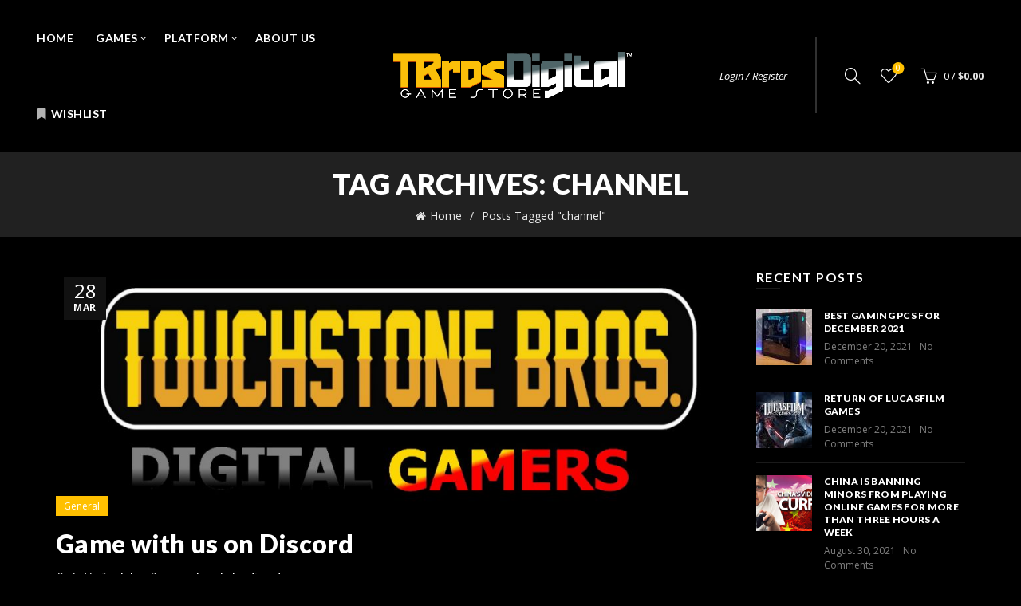

--- FILE ---
content_type: text/html; charset=UTF-8
request_url: https://tbrosdigital.com/tag/channel
body_size: 24036
content:
<!DOCTYPE html>
<!--[if IE 8]>
<html class="ie ie8" lang="en-US">
<![endif]-->
<!--[if !(IE 7) & !(IE 8)]><!-->
<html lang="en-US">
<!--<![endif]-->
<head>
	<meta charset="UTF-8">
	<meta name="viewport" content="width=device-width, initial-scale=1.0, maximum-scale=1.0, user-scalable=no">
	<link rel="profile" href="http://gmpg.org/xfn/11">
	<link rel="pingback" href="https://tbrosdigital.com/xmlrpc.php">

	<title>channel &#8211; Touchstone Bros. Digital Game Store</title>
<meta name='robots' content='max-image-preview:large' />
<link rel='dns-prefetch' href='//fonts.googleapis.com' />
<link rel="alternate" type="application/rss+xml" title="Touchstone Bros. Digital Game Store &raquo; Feed" href="https://tbrosdigital.com/feed" />
<link rel="alternate" type="application/rss+xml" title="Touchstone Bros. Digital Game Store &raquo; Comments Feed" href="https://tbrosdigital.com/comments/feed" />
<link rel="alternate" type="application/rss+xml" title="Touchstone Bros. Digital Game Store &raquo; channel Tag Feed" href="https://tbrosdigital.com/tag/channel/feed" />
<link rel='stylesheet' id='wp-block-library-css' href='https://tbrosdigital.com/wp-includes/css/dist/block-library/style.min.css?ver=0cba5cc0543a50d9c4a5b1248f4f28a7' type='text/css' media='all' />
<link rel='stylesheet' id='wc-blocks-vendors-style-css' href='https://tbrosdigital.com/wp-content/plugins/woocommerce/packages/woocommerce-blocks/build/wc-blocks-vendors-style.css?ver=8.7.6' type='text/css' media='all' />
<link rel='stylesheet' id='wc-blocks-style-css' href='https://tbrosdigital.com/wp-content/plugins/woocommerce/packages/woocommerce-blocks/build/wc-blocks-style.css?ver=8.7.6' type='text/css' media='all' />
<link rel='stylesheet' id='classic-theme-styles-css' href='https://tbrosdigital.com/wp-includes/css/classic-themes.min.css?ver=1' type='text/css' media='all' />
<style id='global-styles-inline-css' type='text/css'>
body{--wp--preset--color--black: #000000;--wp--preset--color--cyan-bluish-gray: #abb8c3;--wp--preset--color--white: #ffffff;--wp--preset--color--pale-pink: #f78da7;--wp--preset--color--vivid-red: #cf2e2e;--wp--preset--color--luminous-vivid-orange: #ff6900;--wp--preset--color--luminous-vivid-amber: #fcb900;--wp--preset--color--light-green-cyan: #7bdcb5;--wp--preset--color--vivid-green-cyan: #00d084;--wp--preset--color--pale-cyan-blue: #8ed1fc;--wp--preset--color--vivid-cyan-blue: #0693e3;--wp--preset--color--vivid-purple: #9b51e0;--wp--preset--gradient--vivid-cyan-blue-to-vivid-purple: linear-gradient(135deg,rgba(6,147,227,1) 0%,rgb(155,81,224) 100%);--wp--preset--gradient--light-green-cyan-to-vivid-green-cyan: linear-gradient(135deg,rgb(122,220,180) 0%,rgb(0,208,130) 100%);--wp--preset--gradient--luminous-vivid-amber-to-luminous-vivid-orange: linear-gradient(135deg,rgba(252,185,0,1) 0%,rgba(255,105,0,1) 100%);--wp--preset--gradient--luminous-vivid-orange-to-vivid-red: linear-gradient(135deg,rgba(255,105,0,1) 0%,rgb(207,46,46) 100%);--wp--preset--gradient--very-light-gray-to-cyan-bluish-gray: linear-gradient(135deg,rgb(238,238,238) 0%,rgb(169,184,195) 100%);--wp--preset--gradient--cool-to-warm-spectrum: linear-gradient(135deg,rgb(74,234,220) 0%,rgb(151,120,209) 20%,rgb(207,42,186) 40%,rgb(238,44,130) 60%,rgb(251,105,98) 80%,rgb(254,248,76) 100%);--wp--preset--gradient--blush-light-purple: linear-gradient(135deg,rgb(255,206,236) 0%,rgb(152,150,240) 100%);--wp--preset--gradient--blush-bordeaux: linear-gradient(135deg,rgb(254,205,165) 0%,rgb(254,45,45) 50%,rgb(107,0,62) 100%);--wp--preset--gradient--luminous-dusk: linear-gradient(135deg,rgb(255,203,112) 0%,rgb(199,81,192) 50%,rgb(65,88,208) 100%);--wp--preset--gradient--pale-ocean: linear-gradient(135deg,rgb(255,245,203) 0%,rgb(182,227,212) 50%,rgb(51,167,181) 100%);--wp--preset--gradient--electric-grass: linear-gradient(135deg,rgb(202,248,128) 0%,rgb(113,206,126) 100%);--wp--preset--gradient--midnight: linear-gradient(135deg,rgb(2,3,129) 0%,rgb(40,116,252) 100%);--wp--preset--duotone--dark-grayscale: url('#wp-duotone-dark-grayscale');--wp--preset--duotone--grayscale: url('#wp-duotone-grayscale');--wp--preset--duotone--purple-yellow: url('#wp-duotone-purple-yellow');--wp--preset--duotone--blue-red: url('#wp-duotone-blue-red');--wp--preset--duotone--midnight: url('#wp-duotone-midnight');--wp--preset--duotone--magenta-yellow: url('#wp-duotone-magenta-yellow');--wp--preset--duotone--purple-green: url('#wp-duotone-purple-green');--wp--preset--duotone--blue-orange: url('#wp-duotone-blue-orange');--wp--preset--font-size--small: 13px;--wp--preset--font-size--medium: 20px;--wp--preset--font-size--large: 36px;--wp--preset--font-size--x-large: 42px;--wp--preset--spacing--20: 0.44rem;--wp--preset--spacing--30: 0.67rem;--wp--preset--spacing--40: 1rem;--wp--preset--spacing--50: 1.5rem;--wp--preset--spacing--60: 2.25rem;--wp--preset--spacing--70: 3.38rem;--wp--preset--spacing--80: 5.06rem;}:where(.is-layout-flex){gap: 0.5em;}body .is-layout-flow > .alignleft{float: left;margin-inline-start: 0;margin-inline-end: 2em;}body .is-layout-flow > .alignright{float: right;margin-inline-start: 2em;margin-inline-end: 0;}body .is-layout-flow > .aligncenter{margin-left: auto !important;margin-right: auto !important;}body .is-layout-constrained > .alignleft{float: left;margin-inline-start: 0;margin-inline-end: 2em;}body .is-layout-constrained > .alignright{float: right;margin-inline-start: 2em;margin-inline-end: 0;}body .is-layout-constrained > .aligncenter{margin-left: auto !important;margin-right: auto !important;}body .is-layout-constrained > :where(:not(.alignleft):not(.alignright):not(.alignfull)){max-width: var(--wp--style--global--content-size);margin-left: auto !important;margin-right: auto !important;}body .is-layout-constrained > .alignwide{max-width: var(--wp--style--global--wide-size);}body .is-layout-flex{display: flex;}body .is-layout-flex{flex-wrap: wrap;align-items: center;}body .is-layout-flex > *{margin: 0;}:where(.wp-block-columns.is-layout-flex){gap: 2em;}.has-black-color{color: var(--wp--preset--color--black) !important;}.has-cyan-bluish-gray-color{color: var(--wp--preset--color--cyan-bluish-gray) !important;}.has-white-color{color: var(--wp--preset--color--white) !important;}.has-pale-pink-color{color: var(--wp--preset--color--pale-pink) !important;}.has-vivid-red-color{color: var(--wp--preset--color--vivid-red) !important;}.has-luminous-vivid-orange-color{color: var(--wp--preset--color--luminous-vivid-orange) !important;}.has-luminous-vivid-amber-color{color: var(--wp--preset--color--luminous-vivid-amber) !important;}.has-light-green-cyan-color{color: var(--wp--preset--color--light-green-cyan) !important;}.has-vivid-green-cyan-color{color: var(--wp--preset--color--vivid-green-cyan) !important;}.has-pale-cyan-blue-color{color: var(--wp--preset--color--pale-cyan-blue) !important;}.has-vivid-cyan-blue-color{color: var(--wp--preset--color--vivid-cyan-blue) !important;}.has-vivid-purple-color{color: var(--wp--preset--color--vivid-purple) !important;}.has-black-background-color{background-color: var(--wp--preset--color--black) !important;}.has-cyan-bluish-gray-background-color{background-color: var(--wp--preset--color--cyan-bluish-gray) !important;}.has-white-background-color{background-color: var(--wp--preset--color--white) !important;}.has-pale-pink-background-color{background-color: var(--wp--preset--color--pale-pink) !important;}.has-vivid-red-background-color{background-color: var(--wp--preset--color--vivid-red) !important;}.has-luminous-vivid-orange-background-color{background-color: var(--wp--preset--color--luminous-vivid-orange) !important;}.has-luminous-vivid-amber-background-color{background-color: var(--wp--preset--color--luminous-vivid-amber) !important;}.has-light-green-cyan-background-color{background-color: var(--wp--preset--color--light-green-cyan) !important;}.has-vivid-green-cyan-background-color{background-color: var(--wp--preset--color--vivid-green-cyan) !important;}.has-pale-cyan-blue-background-color{background-color: var(--wp--preset--color--pale-cyan-blue) !important;}.has-vivid-cyan-blue-background-color{background-color: var(--wp--preset--color--vivid-cyan-blue) !important;}.has-vivid-purple-background-color{background-color: var(--wp--preset--color--vivid-purple) !important;}.has-black-border-color{border-color: var(--wp--preset--color--black) !important;}.has-cyan-bluish-gray-border-color{border-color: var(--wp--preset--color--cyan-bluish-gray) !important;}.has-white-border-color{border-color: var(--wp--preset--color--white) !important;}.has-pale-pink-border-color{border-color: var(--wp--preset--color--pale-pink) !important;}.has-vivid-red-border-color{border-color: var(--wp--preset--color--vivid-red) !important;}.has-luminous-vivid-orange-border-color{border-color: var(--wp--preset--color--luminous-vivid-orange) !important;}.has-luminous-vivid-amber-border-color{border-color: var(--wp--preset--color--luminous-vivid-amber) !important;}.has-light-green-cyan-border-color{border-color: var(--wp--preset--color--light-green-cyan) !important;}.has-vivid-green-cyan-border-color{border-color: var(--wp--preset--color--vivid-green-cyan) !important;}.has-pale-cyan-blue-border-color{border-color: var(--wp--preset--color--pale-cyan-blue) !important;}.has-vivid-cyan-blue-border-color{border-color: var(--wp--preset--color--vivid-cyan-blue) !important;}.has-vivid-purple-border-color{border-color: var(--wp--preset--color--vivid-purple) !important;}.has-vivid-cyan-blue-to-vivid-purple-gradient-background{background: var(--wp--preset--gradient--vivid-cyan-blue-to-vivid-purple) !important;}.has-light-green-cyan-to-vivid-green-cyan-gradient-background{background: var(--wp--preset--gradient--light-green-cyan-to-vivid-green-cyan) !important;}.has-luminous-vivid-amber-to-luminous-vivid-orange-gradient-background{background: var(--wp--preset--gradient--luminous-vivid-amber-to-luminous-vivid-orange) !important;}.has-luminous-vivid-orange-to-vivid-red-gradient-background{background: var(--wp--preset--gradient--luminous-vivid-orange-to-vivid-red) !important;}.has-very-light-gray-to-cyan-bluish-gray-gradient-background{background: var(--wp--preset--gradient--very-light-gray-to-cyan-bluish-gray) !important;}.has-cool-to-warm-spectrum-gradient-background{background: var(--wp--preset--gradient--cool-to-warm-spectrum) !important;}.has-blush-light-purple-gradient-background{background: var(--wp--preset--gradient--blush-light-purple) !important;}.has-blush-bordeaux-gradient-background{background: var(--wp--preset--gradient--blush-bordeaux) !important;}.has-luminous-dusk-gradient-background{background: var(--wp--preset--gradient--luminous-dusk) !important;}.has-pale-ocean-gradient-background{background: var(--wp--preset--gradient--pale-ocean) !important;}.has-electric-grass-gradient-background{background: var(--wp--preset--gradient--electric-grass) !important;}.has-midnight-gradient-background{background: var(--wp--preset--gradient--midnight) !important;}.has-small-font-size{font-size: var(--wp--preset--font-size--small) !important;}.has-medium-font-size{font-size: var(--wp--preset--font-size--medium) !important;}.has-large-font-size{font-size: var(--wp--preset--font-size--large) !important;}.has-x-large-font-size{font-size: var(--wp--preset--font-size--x-large) !important;}
.wp-block-navigation a:where(:not(.wp-element-button)){color: inherit;}
:where(.wp-block-columns.is-layout-flex){gap: 2em;}
.wp-block-pullquote{font-size: 1.5em;line-height: 1.6;}
</style>
<style id='woocommerce-inline-inline-css' type='text/css'>
.woocommerce form .form-row .required { visibility: visible; }
</style>
<link rel='stylesheet' id='js_composer_front-css' href='https://tbrosdigital.com/wp-content/plugins/js_composer/assets/css/js_composer.min.css?ver=6.7.0' type='text/css' media='all' />
<link rel='stylesheet' id='bootstrap-css' href='https://tbrosdigital.com/wp-content/themes/basel/css/bootstrap.min.css?ver=5.6.1' type='text/css' media='all' />
<link rel='stylesheet' id='basel-style-css' href='https://tbrosdigital.com/wp-content/themes/basel/css/parts/base.min.css?ver=5.6.1' type='text/css' media='all' />
<link rel='stylesheet' id='vc_font_awesome_5_shims-css' href='https://tbrosdigital.com/wp-content/plugins/js_composer/assets/lib/bower/font-awesome/css/v4-shims.min.css?ver=6.7.0' type='text/css' media='all' />
<link rel='stylesheet' id='vc_font_awesome_5-css' href='https://tbrosdigital.com/wp-content/plugins/js_composer/assets/lib/bower/font-awesome/css/all.min.css?ver=6.7.0' type='text/css' media='all' />
<link rel='stylesheet' id='basel-blog-general-css' href='https://tbrosdigital.com/wp-content/themes/basel/css/parts/blog-general.min.css?ver=5.6.1' type='text/css' media='all' />
<link rel='stylesheet' id='basel-wp-gutenberg-css' href='https://tbrosdigital.com/wp-content/themes/basel/css/parts/wp-gutenberg.min.css?ver=5.6.1' type='text/css' media='all' />
<link rel='stylesheet' id='basel-opt-basel-dark-css' href='https://tbrosdigital.com/wp-content/themes/basel/css/parts/opt-basel-dark.min.css?ver=5.6.1' type='text/css' media='all' />
<link rel='stylesheet' id='basel-int-revolution-slider-css' href='https://tbrosdigital.com/wp-content/themes/basel/css/parts/int-revolution-slider.min.css?ver=5.6.1' type='text/css' media='all' />
<link rel='stylesheet' id='basel-int-mc4wp-css' href='https://tbrosdigital.com/wp-content/themes/basel/css/parts/int-mc4wp.min.css?ver=5.6.1' type='text/css' media='all' />
<link rel='stylesheet' id='basel-int-wpcf7-css' href='https://tbrosdigital.com/wp-content/themes/basel/css/parts/int-wpcf7.min.css?ver=5.6.1' type='text/css' media='all' />
<link rel='stylesheet' id='basel-int-wpbakery-base-css' href='https://tbrosdigital.com/wp-content/themes/basel/css/parts/int-wpbakery-base.min.css?ver=5.6.1' type='text/css' media='all' />
<link rel='stylesheet' id='basel-woo-base-css' href='https://tbrosdigital.com/wp-content/themes/basel/css/parts/woo-base.min.css?ver=5.6.1' type='text/css' media='all' />
<link rel='stylesheet' id='basel-header-general-css' href='https://tbrosdigital.com/wp-content/themes/basel/css/parts/header-general.min.css?ver=5.6.1' type='text/css' media='all' />
<link rel='stylesheet' id='basel-page-title-css' href='https://tbrosdigital.com/wp-content/themes/basel/css/parts/page-title.min.css?ver=5.6.1' type='text/css' media='all' />
<link rel='stylesheet' id='basel-el-social-icons-css' href='https://tbrosdigital.com/wp-content/themes/basel/css/parts/el-social-icons.min.css?ver=5.6.1' type='text/css' media='all' />
<link rel='stylesheet' id='basel-opt-off-canvas-sidebar-css' href='https://tbrosdigital.com/wp-content/themes/basel/css/parts/opt-off-canvas-sidebar.min.css?ver=5.6.1' type='text/css' media='all' />
<link rel='stylesheet' id='basel-footer-general-css' href='https://tbrosdigital.com/wp-content/themes/basel/css/parts/footer-general.min.css?ver=5.6.1' type='text/css' media='all' />
<link rel='stylesheet' id='basel-lib-photoswipe-css' href='https://tbrosdigital.com/wp-content/themes/basel/css/parts/lib-photoswipe.min.css?ver=5.6.1' type='text/css' media='all' />
<link rel='stylesheet' id='basel-opt-scrolltotop-css' href='https://tbrosdigital.com/wp-content/themes/basel/css/parts/opt-scrolltotop.min.css?ver=5.6.1' type='text/css' media='all' />
<link rel='stylesheet' id='xts-google-fonts-css' href='//fonts.googleapis.com/css?family=Open+Sans%3A300%2C400%2C500%2C600%2C700%2C800%2C300italic%2C400italic%2C500italic%2C600italic%2C700italic%2C800italic%7CLato%3A100%2C100italic%2C300%2C300italic%2C400%2C400italic%2C700%2C700italic%2C900%2C900italic%7COswald%3A200%2C300%2C400%2C500%2C600%2C700&#038;ver=5.6.1' type='text/css' media='all' />
<script type="text/template" id="tmpl-variation-template">
	<div class="woocommerce-variation-description">{{{ data.variation.variation_description }}}</div>
	<div class="woocommerce-variation-price">{{{ data.variation.price_html }}}</div>
	<div class="woocommerce-variation-availability">{{{ data.variation.availability_html }}}</div>
</script>
<script type="text/template" id="tmpl-unavailable-variation-template">
	<p>Sorry, this product is unavailable. Please choose a different combination.</p>
</script>
<script type='text/javascript' src='https://tbrosdigital.com/wp-content/plugins/ionos-assistant/js/cookies.js?ver=0cba5cc0543a50d9c4a5b1248f4f28a7' id='ionos-assistant-wp-cookies-js'></script>
<script type='text/javascript' src='https://tbrosdigital.com/wp-includes/js/jquery/jquery.min.js?ver=3.6.1' id='jquery-core-js'></script>
<script type='text/javascript' src='https://tbrosdigital.com/wp-includes/js/jquery/jquery-migrate.min.js?ver=3.3.2' id='jquery-migrate-js'></script>
<script type='text/javascript' src='https://tbrosdigital.com/wp-content/plugins/woocommerce/assets/js/jquery-blockui/jquery.blockUI.min.js?ver=2.7.0-wc.7.1.1' id='jquery-blockui-js'></script>
<script type='text/javascript' id='wc-add-to-cart-js-extra'>
/* <![CDATA[ */
var wc_add_to_cart_params = {"ajax_url":"\/wp-admin\/admin-ajax.php","wc_ajax_url":"\/?wc-ajax=%%endpoint%%","i18n_view_cart":"View cart","cart_url":"https:\/\/tbrosdigital.com\/cart","is_cart":"","cart_redirect_after_add":"no"};
/* ]]> */
</script>
<script type='text/javascript' src='https://tbrosdigital.com/wp-content/plugins/woocommerce/assets/js/frontend/add-to-cart.min.js?ver=7.1.1' id='wc-add-to-cart-js'></script>
<script type='text/javascript' src='https://tbrosdigital.com/wp-content/plugins/js_composer/assets/js/vendors/woocommerce-add-to-cart.js?ver=6.7.0' id='vc_woocommerce-add-to-cart-js-js'></script>
<!--[if lt IE 9]>
<script type='text/javascript' src='https://tbrosdigital.com/wp-content/themes/basel/js/html5.min.js?ver=5.6.1' id='basel_html5shiv-js'></script>
<![endif]-->
<link rel="https://api.w.org/" href="https://tbrosdigital.com/wp-json/" /><link rel="alternate" type="application/json" href="https://tbrosdigital.com/wp-json/wp/v2/tags/205" /><link rel="EditURI" type="application/rsd+xml" title="RSD" href="https://tbrosdigital.com/xmlrpc.php?rsd" />
<link rel="wlwmanifest" type="application/wlwmanifest+xml" href="https://tbrosdigital.com/wp-includes/wlwmanifest.xml" />

<!-- Analytics by WP Statistics v13.2.8 - https://wp-statistics.com/ -->
<meta name="theme-color" content="">		
		
		
				        <style> 
            	
			/* Shop popup */
			
			.basel-promo-popup {
			   max-width: 900px;
			}
	
            .site-logo {
                width: 30%;
            }    

            .site-logo img {
                max-width: 300px;
                max-height: 95px;
            }    

                            .widgetarea-head,
                .main-nav {
                    width: 35%;
                }  

                .right-column {
                    width: 35%;
                }  

            
                            .basel-woocommerce-layered-nav .basel-scroll-content {
                    max-height: 280px;
                }
            
			/* header Banner */
			body .header-banner {
				height: 40px;
			}
	
			body.header-banner-display .website-wrapper {
				margin-top:40px;
			}	

            /* Topbar height configs */

			.topbar-menu ul > li {
				line-height: 42px;
			}
			
			.topbar-wrapp,
			.topbar-content:before {
				height: 42px;
			}
			
			.sticky-header-prepared.basel-top-bar-on .header-shop, 
			.sticky-header-prepared.basel-top-bar-on .header-split,
			.enable-sticky-header.basel-header-overlap.basel-top-bar-on .main-header {
				top: 42px;
			}

            /* Header height configs */

            /* Limit logo image height for according to header height */
            .site-logo img {
                max-height: 95px;
            } 

            /* And for sticky header logo also */
            .act-scroll .site-logo img,
            .header-clone .site-logo img {
                max-height: 75px;
            }   

            /* Set sticky headers height for cloned headers based on menu links line height */
            .header-clone .main-nav .menu > li > a {
                height: 75px;
                line-height: 75px;
            } 

            /* Height for switch logos */

            .sticky-header-real:not(.global-header-menu-top) .switch-logo-enable .basel-logo {
                height: 95px;
            }

            .sticky-header-real:not(.global-header-menu-top) .act-scroll .switch-logo-enable .basel-logo {
                height: 75px;
            }

            .sticky-header-real:not(.global-header-menu-top) .act-scroll .switch-logo-enable {
                transform: translateY(-75px);
            }

                            /* Header height for these layouts based on it's menu links line height */
                .main-nav .menu > li > a {
                    height: 95px;
                    line-height: 95px;
                }  
                /* The same for sticky header */
                .act-scroll .main-nav .menu > li > a {
                    height: 75px;
                    line-height: 75px;
                }  
            
            
                            /* Set line height for header links for shop header layout. Based in the header height option */
                .header-shop .right-column .header-links {
                    height: 95px;
                    line-height: 95px;
                }  

                /* The same for sticky header */
                .header-shop.act-scroll .right-column .header-links {
                    height: 75px;
                    line-height: 75px;
                }  
            
            
            /* Page headings settings for heading overlap. Calculate on the header height base */

            .basel-header-overlap .title-size-default,
            .basel-header-overlap .title-size-small,
            .basel-header-overlap .title-shop.without-title.title-size-default,
            .basel-header-overlap .title-shop.without-title.title-size-small {
                padding-top: 135px;
            }


            .basel-header-overlap .title-shop.without-title.title-size-large,
            .basel-header-overlap .title-size-large {
                padding-top: 215px;
            }

            @media (max-width: 991px) {

				/* header Banner */
				body .header-banner {
					height: 40px;
				}
	
				body.header-banner-display .website-wrapper {
					margin-top:40px;
				}

	            /* Topbar height configs */
				.topbar-menu ul > li {
					line-height: 38px;
				}
				
				.topbar-wrapp,
				.topbar-content:before {
					height: 38px;
				}
				
				.sticky-header-prepared.basel-top-bar-on .header-shop, 
				.sticky-header-prepared.basel-top-bar-on .header-split,
				.enable-sticky-header.basel-header-overlap.basel-top-bar-on .main-header {
					top: 38px;
				}

                /* Set header height for mobile devices */
                .main-header .wrapp-header {
                    min-height: 60px;
                } 

                /* Limit logo image height for mobile according to mobile header height */
                .site-logo img {
                    max-height: 60px;
                }   

                /* Limit logo on sticky header. Both header real and header cloned */
                .act-scroll .site-logo img,
                .header-clone .site-logo img {
                    max-height: 60px;
                }

                /* Height for switch logos */

                .main-header .switch-logo-enable .basel-logo {
                    height: 60px;
                }

                .sticky-header-real:not(.global-header-menu-top) .act-scroll .switch-logo-enable .basel-logo {
                    height: 60px;
                }

                .sticky-header-real:not(.global-header-menu-top) .act-scroll .switch-logo-enable {
                    transform: translateY(-60px);
                }

                /* Page headings settings for heading overlap. Calculate on the MOBILE header height base */
                .basel-header-overlap .title-size-default,
                .basel-header-overlap .title-size-small,
                .basel-header-overlap .title-shop.without-title.title-size-default,
                .basel-header-overlap .title-shop.without-title.title-size-small {
                    padding-top: 80px;
                }

                .basel-header-overlap .title-shop.without-title.title-size-large,
                .basel-header-overlap .title-size-large {
                    padding-top: 120px;
                }
 
            }

                 
                    </style>
        
        
			<noscript><style>.woocommerce-product-gallery{ opacity: 1 !important; }</style></noscript>
	<meta name="generator" content="Powered by WPBakery Page Builder - drag and drop page builder for WordPress."/>
<meta name="generator" content="Powered by Slider Revolution 6.5.11 - responsive, Mobile-Friendly Slider Plugin for WordPress with comfortable drag and drop interface." />
<link rel="icon" href="https://tbrosdigital.com/wp-content/uploads/tbros_icon_40x40.png" sizes="32x32" />
<link rel="icon" href="https://tbrosdigital.com/wp-content/uploads/tbros_icon_40x40.png" sizes="192x192" />
<link rel="apple-touch-icon" href="https://tbrosdigital.com/wp-content/uploads/tbros_icon_40x40.png" />
<meta name="msapplication-TileImage" content="https://tbrosdigital.com/wp-content/uploads/tbros_icon_40x40.png" />
<script type="text/javascript">function setREVStartSize(e){
			//window.requestAnimationFrame(function() {				 
				window.RSIW = window.RSIW===undefined ? window.innerWidth : window.RSIW;	
				window.RSIH = window.RSIH===undefined ? window.innerHeight : window.RSIH;	
				try {								
					var pw = document.getElementById(e.c).parentNode.offsetWidth,
						newh;
					pw = pw===0 || isNaN(pw) ? window.RSIW : pw;
					e.tabw = e.tabw===undefined ? 0 : parseInt(e.tabw);
					e.thumbw = e.thumbw===undefined ? 0 : parseInt(e.thumbw);
					e.tabh = e.tabh===undefined ? 0 : parseInt(e.tabh);
					e.thumbh = e.thumbh===undefined ? 0 : parseInt(e.thumbh);
					e.tabhide = e.tabhide===undefined ? 0 : parseInt(e.tabhide);
					e.thumbhide = e.thumbhide===undefined ? 0 : parseInt(e.thumbhide);
					e.mh = e.mh===undefined || e.mh=="" || e.mh==="auto" ? 0 : parseInt(e.mh,0);		
					if(e.layout==="fullscreen" || e.l==="fullscreen") 						
						newh = Math.max(e.mh,window.RSIH);					
					else{					
						e.gw = Array.isArray(e.gw) ? e.gw : [e.gw];
						for (var i in e.rl) if (e.gw[i]===undefined || e.gw[i]===0) e.gw[i] = e.gw[i-1];					
						e.gh = e.el===undefined || e.el==="" || (Array.isArray(e.el) && e.el.length==0)? e.gh : e.el;
						e.gh = Array.isArray(e.gh) ? e.gh : [e.gh];
						for (var i in e.rl) if (e.gh[i]===undefined || e.gh[i]===0) e.gh[i] = e.gh[i-1];
											
						var nl = new Array(e.rl.length),
							ix = 0,						
							sl;					
						e.tabw = e.tabhide>=pw ? 0 : e.tabw;
						e.thumbw = e.thumbhide>=pw ? 0 : e.thumbw;
						e.tabh = e.tabhide>=pw ? 0 : e.tabh;
						e.thumbh = e.thumbhide>=pw ? 0 : e.thumbh;					
						for (var i in e.rl) nl[i] = e.rl[i]<window.RSIW ? 0 : e.rl[i];
						sl = nl[0];									
						for (var i in nl) if (sl>nl[i] && nl[i]>0) { sl = nl[i]; ix=i;}															
						var m = pw>(e.gw[ix]+e.tabw+e.thumbw) ? 1 : (pw-(e.tabw+e.thumbw)) / (e.gw[ix]);					
						newh =  (e.gh[ix] * m) + (e.tabh + e.thumbh);
					}
					var el = document.getElementById(e.c);
					if (el!==null && el) el.style.height = newh+"px";					
					el = document.getElementById(e.c+"_wrapper");
					if (el!==null && el) {
						el.style.height = newh+"px";
						el.style.display = "block";
					}
				} catch(e){
					console.log("Failure at Presize of Slider:" + e)
				}					   
			//});
		  };</script>
		<style type="text/css" id="wp-custom-css">
			//Discord CSS
@keyframes discord {
	0% {height:400px; width:300px;}
	 100% {height:350px;width:300px;}
}
@keyframes discord-c {
	0% {height:400px;width:300px;}
    100% {height:400px; width:300px;}
}
.discord {
	animation-name: discord-c;
	animation-duration: 2s;
	animation-play-state: pause;
	float:left;
  height:400px;
	width:300px;
  padding-top: 25px;
}

.discord:hover {
	height:400px;
	width:300px;
	float:left;
	animation-name: discord;
	animation-duration: 2s;
	animation-play-state: pause;
	padding-top: 25px;
}		</style>
		<style data-type="basel-dynamic-css">body, .basel-dark .main-page-wrapper{background-color:#000000;}.page-title-default{background-color:#212121;background-size:cover;background-position:center center;}.topbar-wrapp{background-color:#9cadac;}.main-header{border-style:solid;}.footer-container{background-image: url(https://tbrosdigital.com/wp-content/uploads/2021/01/dummy-games-footer-bg.jpg);background-size:cover;}body, p, .widget_nav_mega_menu .menu > li > a, 
.mega-navigation .menu > li > a,
.basel-navigation .menu > li.menu-item-design-full-width .sub-sub-menu li a, 
.basel-navigation .menu > li.menu-item-design-sized .sub-sub-menu li a,
.basel-navigation .menu > li.menu-item-design-default .sub-menu li a,
.font-default
		{font-family: "Open Sans", Arial, Helvetica, sans-serif;}h1 a, h2 a, h3 a, h4 a, h5 a, h6 a, h1, h2, h3, h4, h5, h6, .title, table th,
.wc-tabs li a,
.masonry-filter li a,
.woocommerce .cart-empty,
.basel-navigation .menu > li.menu-item-design-full-width .sub-menu > li > a, 
.basel-navigation .menu > li.menu-item-design-sized .sub-menu > li > a,
.mega-menu-list > li > a,
fieldset legend,
table th,
.basel-empty-compare,
.compare-field,
.compare-value:before,
.color-scheme-dark .info-box-inner h1,
.color-scheme-dark .info-box-inner h2,
.color-scheme-dark .info-box-inner h3,
.color-scheme-dark .info-box-inner h4,
.color-scheme-dark .info-box-inner h5,
.color-scheme-dark .info-box-inner h6

		{font-family: "Lato", Arial, Helvetica, sans-serif;font-weight: 900;}

.product-title a,
.post-slide .entry-title a,
.category-grid-item .hover-mask h3,
.basel-search-full-screen .basel-search-inner input[type="text"],
.blog-post-loop .entry-title,
.post-title-large-image .entry-title,
.single-product-content .entry-title
		{font-family: "Lato", Arial, Helvetica, sans-serif;font-weight: 900;}.title-alt, .subtitle, .font-alt, .basel-entry-meta{font-family: "Oswald", Arial, Helvetica, sans-serif;}.widgettitle, .widget-title{font-family: "Lato", Arial, Helvetica, sans-serif;}.main-nav .menu > li > a{font-family: "Lato", Arial, Helvetica, sans-serif;font-weight: 700;}.color-primary,.mobile-nav ul li.current-menu-item > a,.main-nav .menu > li.current-menu-item > a,.main-nav .menu > li.onepage-link.current-menu-item > a,.main-nav .menu > li > a:hover,.basel-navigation .menu>li.menu-item-design-default ul li:hover>a,.basel-navigation .menu > li.menu-item-design-full-width .sub-menu li a:hover, .basel-navigation .menu > li.menu-item-design-sized .sub-menu li a:hover,.basel-product-categories.responsive-cateogires li.current-cat > a, .basel-product-categories.responsive-cateogires li.current-cat-parent > a,.basel-product-categories.responsive-cateogires li.current-cat-ancestor > a,.basel-my-account-links a:hover:before,.mega-menu-list > li > a:hover,.mega-menu-list .sub-sub-menu li a:hover,a[href^=tel],.topbar-menu ul > li > .sub-menu-dropdown li > a:hover,.btn.btn-color-primary.btn-style-bordered,.button.btn-color-primary.btn-style-bordered,button.btn-color-primary.btn-style-bordered,.added_to_cart.btn-color-primary.btn-style-bordered,input[type=submit].btn-color-primary.btn-style-bordered,a.login-to-prices-msg,a.login-to-prices-msg:hover,.basel-dark .single-product-content .entry-summary .yith-wcwl-add-to-wishlist .yith-wcwl-wishlistaddedbrowse a:before, .basel-dark .single-product-content .entry-summary .yith-wcwl-add-to-wishlist .yith-wcwl-wishlistexistsbrowse a:before,.basel-dark .read-more-section .btn-read-more,.basel-dark .basel-load-more,.basel-dark .color-primary,.basel-hover-link .swap-elements .btn-add a,.basel-hover-link .swap-elements .btn-add a:hover,.blog-post-loop .entry-title a:hover,.blog-post-loop.sticky .entry-title:before,.post-slide .entry-title a:hover,.comments-area .reply a,.single-post-navigation a:hover,blockquote footer:before,blockquote cite,.format-quote .entry-content blockquote cite, .format-quote .entry-content blockquote cite a,.basel-entry-meta .meta-author a,.search-no-results.woocommerce .site-content:before,.search-no-results .not-found .entry-header:before,.login-form-footer .lost_password:hover,.error404 .page-title,.menu-label-new:after,.widget_shopping_cart .product_list_widget li .quantity .amount,.product_list_widget li ins .amount,.price ins > .amount,.price ins,.single-product .price,.single-product .price .amount,.popup-quick-view .price,.popup-quick-view .price .amount,.basel-products-nav .product-short .price,.basel-products-nav .product-short .price .amount,.star-rating span:before,.comment-respond .stars a:hover:after,.comment-respond .stars a.active:after,.single-product-content .comment-form .stars span a:hover,.single-product-content .comment-form .stars span a.active,.tabs-layout-accordion .basel-tab-wrapper .basel-accordion-title:hover,.tabs-layout-accordion .basel-tab-wrapper .basel-accordion-title.active,.single-product-content .woocommerce-product-details__short-description ul > li:before, .single-product-content #tab-description ul > li:before, .blog-post-loop .entry-content ul > li:before, .comments-area .comment-list li ul > li:before,.brands-list .brand-item a:hover,.footer-container .footer-widget-collapse.footer-widget-opened .widget-title:after,.sidebar-widget li a:hover, .filter-widget li a:hover,.sidebar-widget li > ul li a:hover, .filter-widget li > ul li a:hover,.basel-price-filter ul li a:hover .amount,.basel-hover-effect-4 .swap-elements > a,.basel-hover-effect-4 .swap-elements > a:hover,.product-grid-item .basel-product-cats a:hover, .product-grid-item .basel-product-brands-links a:hover,.wishlist_table tr td.product-price ins .amount,.basel-buttons .product-compare-button > a.added:before,.basel-buttons .basel-wishlist-btn > a.added:before,.single-product-content .entry-summary .yith-wcwl-add-to-wishlist a:hover,.single-product-content .container .entry-summary .yith-wcwl-add-to-wishlist a:hover:before,.single-product-content .entry-summary .yith-wcwl-add-to-wishlist .yith-wcwl-wishlistaddedbrowse a:before, .single-product-content .entry-summary .yith-wcwl-add-to-wishlist .yith-wcwl-wishlistexistsbrowse a:before,.single-product-content .entry-summary .yith-wcwl-add-to-wishlist .yith-wcwl-add-button.feid-in > a:before,.basel-sticky-btn .basel-sticky-btn-wishlist a.added, .basel-sticky-btn .basel-sticky-btn-wishlist a:hover,.single-product-content .entry-summary .wishlist-btn-wrapper a:hover,.single-product-content .entry-summary .wishlist-btn-wrapper a:hover:before,.single-product-content .entry-summary .wishlist-btn-wrapper a.added:before,.vendors-list ul li a:hover,.product-list-item .product-list-buttons .basel-wishlist-btn a:hover,.product-list-item .product-list-buttons .product-compare-button a:hover,.product-list-item .product-list-buttons .basel-wishlist-btn > a.added:before,.product-list-item .product-list-buttons .product-compare-button > a.added:before,.basel-sticky-btn .basel-sticky-btn-compare a.added, .basel-sticky-btn .basel-sticky-btn-compare a:hover,.single-product-content .entry-summary .compare-btn-wrapper a:hover,.single-product-content .entry-summary .compare-btn-wrapper a:hover:before,.single-product-content .entry-summary .compare-btn-wrapper a.added:before,.single-product-content .entry-summary .basel-sizeguide-btn:hover,.single-product-content .entry-summary .basel-sizeguide-btn:hover:before,.blog-post-loop .entry-content ul li:before,.basel-menu-price .menu-price-price,.basel-menu-price.cursor-pointer:hover .menu-price-title,.comments-area #cancel-comment-reply-link:hover,.comments-area .comment-body .comment-edit-link:hover,.popup-quick-view .entry-summary .entry-title a:hover,.wpb_text_column ul:not(.social-icons) > li:before,.widget_product_categories .basel-cats-toggle:hover,.widget_product_categories .toggle-active,.widget_product_categories li.current-cat-parent > a, .widget_product_categories li.current-cat > a,.woocommerce-checkout-review-order-table tfoot .order-total td .amount,.widget_shopping_cart .product_list_widget li .remove:hover,.basel-active-filters .widget_layered_nav_filters ul li a .amount,.title-wrapper.basel-title-color-primary .title-subtitle,.widget_shopping_cart .widget_shopping_cart_content > .total .amount,.color-scheme-light .vc_tta-tabs.vc_tta-tabs-position-top.vc_tta-style-classic .vc_tta-tab.vc_active > a,.wpb-js-composer .vc_tta.vc_general.vc_tta-style-classic .vc_tta-tab.vc_active > a{color:#ffc000;}.wishlist-info-widget .icon-count,.compare-info-widget .icon-count,.basel-toolbar-compare .compare-count,.basel-cart-design-2 > a .basel-cart-number,.basel-cart-design-3 > a .basel-cart-number,.basel-sticky-sidebar-opener:not(.sticky-toolbar):hover,.btn.btn-color-primary,.button.btn-color-primary,button.btn-color-primary,.added_to_cart.btn-color-primary,input[type=submit].btn-color-primary,.btn.btn-color-primary:hover,.button.btn-color-primary:hover,button.btn-color-primary:hover,.added_to_cart.btn-color-primary:hover,input[type=submit].btn-color-primary:hover,.btn.btn-color-primary.btn-style-bordered:hover,.button.btn-color-primary.btn-style-bordered:hover,button.btn-color-primary.btn-style-bordered:hover,.added_to_cart.btn-color-primary.btn-style-bordered:hover,input[type=submit].btn-color-primary.btn-style-bordered:hover,.widget_shopping_cart .widget_shopping_cart_content .buttons .checkout,.widget_shopping_cart .widget_shopping_cart_content .buttons .checkout:hover,.basel-search-dropdown .basel-search-wrapper .basel-search-inner form button,.basel-search-dropdown .basel-search-wrapper .basel-search-inner form button:hover,.no-results .searchform #searchsubmit,.no-results .searchform #searchsubmit:hover,.comments-area .comment-respond input[type=submit],.comments-area .comment-respond input[type=submit]:hover,.woocommerce .cart-collaterals .cart_totals .wc-proceed-to-checkout > a.button,.woocommerce .cart-collaterals .cart_totals .wc-proceed-to-checkout > a.button:hover,.woocommerce .checkout_coupon .button,.woocommerce .checkout_coupon .button:hover,.woocommerce .place-order button,.woocommerce .place-order button:hover,.woocommerce-order-pay #order_review .button,.woocommerce-order-pay #order_review .button:hover,.woocommerce-account button[name=track],.woocommerce-account button[name=track]:hover,.woocommerce-account button[name=save_account_details],.woocommerce-account button[name=save_account_details]:hover,.woocommerce-account button[name=save_address],.woocommerce-account button[name=save_address]:hover,.search-no-results .not-found .entry-content .searchform #searchsubmit,.search-no-results .not-found .entry-content .searchform #searchsubmit:hover,.error404 .page-content > .searchform #searchsubmit,.error404 .page-content > .searchform #searchsubmit:hover,.return-to-shop .button,.return-to-shop .button:hover,.basel-hover-excerpt .btn-add a,.basel-hover-excerpt .btn-add a:hover,.basel-hover-standard .btn-add > a,.basel-hover-standard .btn-add > a:hover,.basel-price-table .basel-plan-footer > a,.basel-price-table .basel-plan-footer > a:hover,.basel-pf-btn button,.basel-pf-btn button:hover,.basel-info-box.box-style-border .info-btn-wrapper a,.basel-info-box.box-style-border .info-btn-wrapper a:hover,.basel-info-box2.box-style-border .info-btn-wrapper a,.basel-info-box2.box-style-border .info-btn-wrapper a:hover,.basel-hover-quick .woocommerce-variation-add-to-cart .button,.basel-hover-quick .woocommerce-variation-add-to-cart .button:hover,.product-list-item .product-list-buttons > a,.product-list-item .product-list-buttons > a:hover,.wpb_video_wrapper .button-play,.pswp__share--download:hover,.basel-navigation .menu > li.callto-btn > a,.basel-navigation .menu > li.callto-btn > a:hover,.basel-dark .basel-load-more:hover,.basel-dark .basel-load-more.load-on-click + .basel-load-more-loader,.basel-dark .feedback-form .wpcf7-submit,.basel-dark .mc4wp-form input[type=submit],.basel-dark .single_add_to_cart_button,.basel-dark .basel-compare-col .add_to_cart_button,.basel-dark .basel-compare-col .added_to_cart,.basel-dark .basel-sticky-btn .basel-sticky-add-to-cart,.basel-dark .single-product-content .comment-form .form-submit input[type=submit],.basel-dark .basel-registration-page .basel-switch-to-register,.basel-dark .register .button, .basel-dark .login .button,.basel-dark .lost_reset_password .button,.basel-dark .wishlist_table tr td.product-add-to-cart > .add_to_cart.button, .basel-dark .woocommerce .cart-actions .coupon .button,.basel-dark .feedback-form .wpcf7-submit:hover,.basel-dark .mc4wp-form input[type=submit]:hover,.basel-dark .single_add_to_cart_button:hover,.basel-dark .basel-compare-col .add_to_cart_button:hover,.basel-dark .basel-compare-col .added_to_cart:hover,.basel-dark .basel-sticky-btn .basel-sticky-add-to-cart:hover,.basel-dark .single-product-content .comment-form .form-submit input[type=submit]:hover,.basel-dark .basel-registration-page .basel-switch-to-register:hover, .basel-dark .register .button:hover, .basel-dark .login .button:hover, .basel-dark .lost_reset_password .button:hover, .basel-dark .wishlist_table tr td.product-add-to-cart > .add_to_cart.button:hover,.basel-dark .woocommerce .cart-actions .coupon .button:hover,.basel-stock-progress-bar .progress-bar,.widget_price_filter .ui-slider .ui-slider-handle:after,.widget_price_filter .ui-slider .ui-slider-range,.widget_tag_cloud .tagcloud a:hover,.widget_product_tag_cloud .tagcloud a:hover,div.bbp-submit-wrapper button,div.bbp-submit-wrapper button:hover,#bbpress-forums .bbp-search-form #bbp_search_submit,#bbpress-forums .bbp-search-form #bbp_search_submit:hover,body .select2-container--default .select2-results__option--highlighted[aria-selected], .basel-add-img-msg:before,.product-video-button a:hover:before, .product-360-button a:hover:before,.mobile-nav ul li .up-icon,.scrollToTop:hover,.basel-sticky-filter-btn:hover,.categories-opened li a:active,.basel-price-table .basel-plan-price,.header-categories .secondary-header .mega-navigation,.widget_nav_mega_menu,.meta-post-categories,.slider-title:before,.title-wrapper.basel-title-style-simple .title:after,.menu-label-new,.product-label.onsale,.color-scheme-light .vc_tta-tabs.vc_tta-tabs-position-top.vc_tta-style-classic .vc_tta-tab.vc_active > a span:after,.wpb-js-composer .vc_tta.vc_general.vc_tta-style-classic .vc_tta-tab.vc_active > a span:after,.portfolio-with-bg-alt .portfolio-entry:hover .entry-header > .portfolio-info{background-color:#ffc000;}.btn.btn-color-primary,.button.btn-color-primary,button.btn-color-primary,.added_to_cart.btn-color-primary,input[type=submit].btn-color-primary,.btn.btn-color-primary:hover,.button.btn-color-primary:hover,button.btn-color-primary:hover,.added_to_cart.btn-color-primary:hover,input[type=submit].btn-color-primary:hover,.btn.btn-color-primary.btn-style-bordered:hover,.button.btn-color-primary.btn-style-bordered:hover,button.btn-color-primary.btn-style-bordered:hover,.widget_shopping_cart .widget_shopping_cart_content .buttons .checkout,.widget_shopping_cart .widget_shopping_cart_content .buttons .checkout:hover,.basel-search-dropdown .basel-search-wrapper .basel-search-inner form button,.basel-search-dropdown .basel-search-wrapper .basel-search-inner form button:hover,.comments-area .comment-respond input[type=submit],.comments-area .comment-respond input[type=submit]:hover,.sidebar-container .mc4wp-form input[type=submit],.sidebar-container .mc4wp-form input[type=submit]:hover,.footer-container .mc4wp-form input[type=submit],.footer-container .mc4wp-form input[type=submit]:hover,.filters-area .mc4wp-form input[type=submit],.filters-area .mc4wp-form input[type=submit]:hover,.woocommerce .cart-collaterals .cart_totals .wc-proceed-to-checkout > a.button,.woocommerce .cart-collaterals .cart_totals .wc-proceed-to-checkout > a.button:hover,.woocommerce .checkout_coupon .button,.woocommerce .checkout_coupon .button:hover,.woocommerce .place-order button,.woocommerce .place-order button:hover,.woocommerce-order-pay #order_review .button,.woocommerce-order-pay #order_review .button:hover,.woocommerce-account button[name=track],.woocommerce-account button[name=track]:hover,.woocommerce-account button[name=save_account_details],.woocommerce-account button[name=save_account_details]:hover,.woocommerce-account button[name=save_address],.woocommerce-account button[name=save_address]:hover,.woocommerce-page button[name=save_address]:hover,.search-no-results .not-found .entry-content .searchform #searchsubmit,.search-no-results .not-found .entry-content .searchform #searchsubmit:hover,.error404 .page-content > .searchform #searchsubmit,.error404 .page-content > .searchform #searchsubmit:hover,.no-results .searchform #searchsubmit,.no-results .searchform #searchsubmit:hover,.return-to-shop .button,.return-to-shop .button:hover,.basel-hover-excerpt .btn-add a,.basel-hover-excerpt .btn-add a:hover,.basel-hover-standard .btn-add > a,.basel-hover-standard .btn-add > a:hover,.basel-price-table .basel-plan-footer > a,.basel-price-table .basel-plan-footer > a:hover,.basel-pf-btn button,.basel-pf-btn button:hover,body .basel-info-box.box-style-border .info-btn-wrapper a,body .basel-info-box.box-style-border .info-btn-wrapper a:hover,body .basel-info-box2.box-style-border .info-btn-wrapper a,body .basel-info-box2.box-style-border .info-btn-wrapper a:hover,.basel-hover-quick .woocommerce-variation-add-to-cart .button,.basel-hover-quick .woocommerce-variation-add-to-cart .button:hover,.product-list-item .product-list-buttons > a,.product-list-item .product-list-buttons > a:hover,body .wpb_video_wrapper .button-play,.woocommerce-store-notice__dismiss-link:hover,.basel-compare-table .compare-loader:after,.basel-sticky-sidebar-opener:not(.sticky-toolbar):hover,.basel-dark .read-more-section .btn-read-more,.basel-dark .basel-load-more,.basel-dark .basel-load-more:hover,.basel-dark .feedback-form .wpcf7-submit,.basel-dark .mc4wp-form input[type=submit],.basel-dark .single_add_to_cart_button,.basel-dark .basel-compare-col .add_to_cart_button,.basel-dark .basel-compare-col .added_to_cart,.basel-dark .basel-sticky-btn .basel-sticky-add-to-cart,.basel-dark .single-product-content .comment-form .form-submit input[type=submit],.basel-dark .basel-registration-page .basel-switch-to-register,.basel-dark .register .button, .basel-dark .login .button,.basel-dark .lost_reset_password .button,.basel-dark .wishlist_table tr td.product-add-to-cart > .add_to_cart.button, .basel-dark .woocommerce .cart-actions .coupon .button,.basel-dark .feedback-form .wpcf7-submit:hover,.basel-dark .mc4wp-form input[type=submit]:hover,.basel-dark .single_add_to_cart_button:hover,.basel-dark .basel-compare-col .add_to_cart_button:hover,.basel-dark .basel-compare-col .added_to_cart:hover,.basel-dark .basel-sticky-btn .basel-sticky-add-to-cart:hover,.basel-dark .single-product-content .comment-form .form-submit input[type=submit]:hover,.basel-dark .basel-registration-page .basel-switch-to-register:hover,.basel-dark .register .button:hover, .basel-dark .login .button:hover,.basel-dark .lost_reset_password .button:hover,.basel-dark .wishlist_table tr td.product-add-to-cart > .add_to_cart.button:hover,.basel-dark .woocommerce .cart-actions .coupon .button:hover,.cookies-buttons .cookies-accept-btn:hover,.blockOverlay:after,.widget_shopping_cart li.basel-loading:after,.basel-price-table:hover,.title-shop .nav-shop ul li a:after,.widget_tag_cloud .tagcloud a:hover,.widget_product_tag_cloud .tagcloud a:hover,div.bbp-submit-wrapper button,div.bbp-submit-wrapper button:hover,#bbpress-forums .bbp-search-form #bbp_search_submit,#bbpress-forums .bbp-search-form #bbp_search_submit:hover,.basel-hover-link .swap-elements .btn-add a,.basel-hover-link .swap-elements .btn-add a:hover,.basel-hover-link .swap-elements .btn-add a.loading:after,.scrollToTop:hover, .basel-sticky-filter-btn:hover,blockquote{border-color:#ffc000;}.with-animation .info-box-icon svg path,.single-product-content .entry-summary .basel-sizeguide-btn:hover svg{stroke:#ffc000;}.btn.btn-color-alt.btn-style-bordered, .button.btn-color-alt.btn-style-bordered, button.btn-color-alt.btn-style-bordered, .added_to_cart.btn-color-alt.btn-style-bordered, input[type=submit].btn-color-alt.btn-style-bordered,.title-wrapper.basel-title-color-alt .title-subtitle{color:#d35205;}.btn.btn-color-alt, .button.btn-color-alt, button.btn-color-alt, .added_to_cart.btn-color-alt, input[type=submit].btn-color-alt,.btn.btn-color-alt:hover,.button.btn-color-alt:hover,button.btn-color-alt:hover,.added_to_cart.btn-color-alt:hover,input[type=submit].btn-color-alt:hover,.btn.btn-color-alt.btn-style-bordered:hover,.button.btn-color-alt.btn-style-bordered:hover,button.btn-color-alt.btn-style-bordered:hover,.added_to_cart.btn-color-alt.btn-style-bordered:hover,input[type=submit].btn-color-alt.btn-style-bordered:hover,.widget_nav_mega_menu .menu > li:hover, .mega-navigation .menu > li:hover{background-color:#d35205;}.btn.btn-color-alt,.button.btn-color-alt,button.btn-color-alt,.added_to_cart.btn-color-alt,input[type=submit].btn-color-alt,.btn.btn-color-alt:hover,.button.btn-color-alt:hover,button.btn-color-alt:hover,.added_to_cart.btn-color-alt:hover,input[type=submit].btn-color-alt:hover,.btn.btn-color-alt.btn-style-bordered:hover,.button.btn-color-alt.btn-style-bordered:hover,button.btn-color-alt.btn-style-bordered:hover,.added_to_cart.btn-color-alt.btn-style-bordered:hover,input[type=submit].btn-color-alt.btn-style-bordered:hover{border-color:#d35205;}.button, 
button, 
input[type=submit],
html .yith-woocompare-widget a.button.compare,
html .basel-dark .basel-registration-page .basel-switch-to-register,
html .basel-dark .login .button,
html .basel-dark .register .button,
html .basel-dark .widget_shopping_cart .buttons a,
html .basel-dark .yith-woocompare-widget a.button.compare,
html .basel-dark .widget_price_filter .price_slider_amount .button,
html .basel-dark .woocommerce-widget-layered-nav-dropdown__submit,
html .basel-dark .basel-widget-layered-nav-dropdown__submit,
html .basel-dark .woocommerce .cart-actions input[name="update_cart"]{background-color:#ececec;}.button, 
button, 
input[type=submit],
html .yith-woocompare-widget a.button.compare,
html .basel-dark .basel-registration-page .basel-switch-to-register,
html .basel-dark .login .button,
html .basel-dark .register .button,
html .basel-dark .widget_shopping_cart .buttons a,
html .basel-dark .yith-woocompare-widget a.button.compare,
html .basel-dark .widget_price_filter .price_slider_amount .button,
html .basel-dark .woocommerce-widget-layered-nav-dropdown__submit,
html .basel-dark .basel-widget-layered-nav-dropdown__submit,
html .basel-dark .woocommerce .cart-actions input[name="update_cart"]{border-color:#ececec;}.button:hover, 
button:hover, 
input[type=submit]:hover,
html .yith-woocompare-widget a.button.compare:hover,
html .basel-dark .basel-registration-page .basel-switch-to-register:hover,
html .basel-dark .login .button:hover,
html .basel-dark .register .button:hover,
html .basel-dark .widget_shopping_cart .buttons a:hover,
html .basel-dark .yith-woocompare-widget a.button.compare:hover,
html .basel-dark .widget_price_filter .price_slider_amount .button:hover,
html .basel-dark .woocommerce-widget-layered-nav-dropdown__submit:hover,
html .basel-dark .basel-widget-layered-nav-dropdown__submit:hover,
html .basel-dark .woocommerce .cart-actions input[name="update_cart"]:hover{background-color:#3E3E3E;}.button:hover, 
button:hover, 
input[type=submit]:hover,
html .yith-woocompare-widget a.button.compare:hover,
html .basel-dark .basel-registration-page .basel-switch-to-register:hover,
html .basel-dark .login .button:hover,
html .basel-dark .register .button:hover,
html .basel-dark .widget_shopping_cart .buttons a:hover,
html .basel-dark .yith-woocompare-widget a.button.compare:hover,
html .basel-dark .widget_price_filter .price_slider_amount .button:hover,
html .basel-dark .woocommerce-widget-layered-nav-dropdown__submit:hover,
html .basel-dark .basel-widget-layered-nav-dropdown__submit:hover,
html .basel-dark .woocommerce .cart-actions input[name="update_cart"]:hover{border-color:#3E3E3E;}html .basel-hover-alt .btn-add>a{color:#000;}html .single_add_to_cart_button,
html .basel-sticky-btn .basel-sticky-add-to-cart,
html .woocommerce .cart-actions .coupon .button,
html .added_to_cart.btn-color-black, 
html input[type=submit].btn-color-black,
html .wishlist_table tr td.product-add-to-cart>.add_to_cart.button,
html .basel-hover-quick .quick-shop-btn > a,
html table.compare-list tr.add-to-cart td a,
html .basel-compare-col .add_to_cart_button, 
html .basel-compare-col .added_to_cart{background-color:#000;}html .single_add_to_cart_button,
html .basel-sticky-btn .basel-sticky-add-to-cart,
html .woocommerce .cart-actions .coupon .button,
html .added_to_cart.btn-color-black, 
html input[type=submit].btn-color-black,
html .wishlist_table tr td.product-add-to-cart>.add_to_cart.button,
html .basel-hover-quick .quick-shop-btn > a,
html table.compare-list tr.add-to-cart td a,
html .basel-compare-col .add_to_cart_button, 
html .basel-compare-col .added_to_cart{border-color:#000;}html .basel-hover-alt .btn-add>a:hover{color:#333;}html .single_add_to_cart_button:hover,
html .basel-sticky-btn .basel-sticky-add-to-cart:hover,
html .woocommerce .cart-actions .coupon .button:hover,
html .added_to_cart.btn-color-black:hover, 
html input[type=submit].btn-color-black:hover,
html .wishlist_table tr td.product-add-to-cart>.add_to_cart.button:hover,
html .basel-hover-quick .quick-shop-btn > a:hover,
html table.compare-list tr.add-to-cart td a:hover,
html .basel-compare-col .add_to_cart_button:hover, 
html .basel-compare-col .added_to_cart:hover{background-color:#333;}html .single_add_to_cart_button:hover,
html .basel-sticky-btn .basel-sticky-add-to-cart:hover,
html .woocommerce .cart-actions .coupon .button:hover,
html .added_to_cart.btn-color-black:hover, 
html input[type=submit].btn-color-black:hover,
html .wishlist_table tr td.product-add-to-cart>.add_to_cart.button:hover,
html .basel-hover-quick .quick-shop-btn > a:hover,
html table.compare-list tr.add-to-cart td a:hover,
html .basel-compare-col .add_to_cart_button:hover, 
html .basel-compare-col .added_to_cart:hover{border-color:#333;}@font-face {
			font-weight: normal;
			font-style: normal;
			font-family: "simple-line-icons";
			src: url("//tbrosdigital.com/wp-content/themes/basel/fonts/Simple-Line-Icons.woff2?v=5.6.1") format("woff2"),
			url("//tbrosdigital.com/wp-content/themes/basel/fonts/Simple-Line-Icons.woff?v=5.6.1") format("woff");}@font-face {
			font-weight: normal;
			font-style: normal;
			font-family: "basel-font";
			src: url("//tbrosdigital.com/wp-content/themes/basel/fonts/basel-font.woff2?v=5.6.1") format("woff2"),
			url("//tbrosdigital.com/wp-content/themes/basel/fonts/basel-font.woff?v=5.6.1") format("woff");}/* 
body .product-label.onsale{
background-color: blue;
}
body .product-label.featured {
    background-color: green;
}
body .product-label.new {
    background-color: red;
}
 */

/*
.site-logo img {
    max-width: 350px !important;
}
 */



/* Button Style */
 .button, button {
		border-radius: 8px;
    background-color: #fbbf09 !important;
    border-color: #292929 !important;
}
/* Exclue background color on button links */
 .basel-wishlist-btn, .basel-compare-btn {

    background-color: black !important;
    border-color: black !important;
}


/* TAB Background Color */
.vc_tta-color-grey.vc_tta-style-classic.vc_tta-tabs .vc_tta-panels .vc_tta-panel-body
{
	background: black !important;
}





/* Hide onsale stickers */
.product-label.onsale {
	display: none !important;
}</style><noscript><style> .wpb_animate_when_almost_visible { opacity: 1; }</style></noscript></head>

<body class="archive tag tag-channel tag-205 theme-basel country-US wcacr-rendered-2026-01-18-13-09-00 wcacr-rendered-time1768720140 wcacr-shipping-country-US wcacr-billing-country-US woocommerce-no-js wrapper-full-width global-cart-design-1 global-search-full-screen global-header-shop mobile-nav-from-left basel-dark catalog-mode-off categories-accordion-on global-wishlist-enable basel-top-bar-off basel-ajax-shop-on basel-ajax-search-on enable-sticky-header header-full-width sticky-header-real offcanvas-sidebar-mobile offcanvas-sidebar-tablet wpb-js-composer js-comp-ver-6.7.0 vc_responsive">
	<svg xmlns="http://www.w3.org/2000/svg" viewBox="0 0 0 0" width="0" height="0" focusable="false" role="none" style="visibility: hidden; position: absolute; left: -9999px; overflow: hidden;" ><defs><filter id="wp-duotone-dark-grayscale"><feColorMatrix color-interpolation-filters="sRGB" type="matrix" values=" .299 .587 .114 0 0 .299 .587 .114 0 0 .299 .587 .114 0 0 .299 .587 .114 0 0 " /><feComponentTransfer color-interpolation-filters="sRGB" ><feFuncR type="table" tableValues="0 0.49803921568627" /><feFuncG type="table" tableValues="0 0.49803921568627" /><feFuncB type="table" tableValues="0 0.49803921568627" /><feFuncA type="table" tableValues="1 1" /></feComponentTransfer><feComposite in2="SourceGraphic" operator="in" /></filter></defs></svg><svg xmlns="http://www.w3.org/2000/svg" viewBox="0 0 0 0" width="0" height="0" focusable="false" role="none" style="visibility: hidden; position: absolute; left: -9999px; overflow: hidden;" ><defs><filter id="wp-duotone-grayscale"><feColorMatrix color-interpolation-filters="sRGB" type="matrix" values=" .299 .587 .114 0 0 .299 .587 .114 0 0 .299 .587 .114 0 0 .299 .587 .114 0 0 " /><feComponentTransfer color-interpolation-filters="sRGB" ><feFuncR type="table" tableValues="0 1" /><feFuncG type="table" tableValues="0 1" /><feFuncB type="table" tableValues="0 1" /><feFuncA type="table" tableValues="1 1" /></feComponentTransfer><feComposite in2="SourceGraphic" operator="in" /></filter></defs></svg><svg xmlns="http://www.w3.org/2000/svg" viewBox="0 0 0 0" width="0" height="0" focusable="false" role="none" style="visibility: hidden; position: absolute; left: -9999px; overflow: hidden;" ><defs><filter id="wp-duotone-purple-yellow"><feColorMatrix color-interpolation-filters="sRGB" type="matrix" values=" .299 .587 .114 0 0 .299 .587 .114 0 0 .299 .587 .114 0 0 .299 .587 .114 0 0 " /><feComponentTransfer color-interpolation-filters="sRGB" ><feFuncR type="table" tableValues="0.54901960784314 0.98823529411765" /><feFuncG type="table" tableValues="0 1" /><feFuncB type="table" tableValues="0.71764705882353 0.25490196078431" /><feFuncA type="table" tableValues="1 1" /></feComponentTransfer><feComposite in2="SourceGraphic" operator="in" /></filter></defs></svg><svg xmlns="http://www.w3.org/2000/svg" viewBox="0 0 0 0" width="0" height="0" focusable="false" role="none" style="visibility: hidden; position: absolute; left: -9999px; overflow: hidden;" ><defs><filter id="wp-duotone-blue-red"><feColorMatrix color-interpolation-filters="sRGB" type="matrix" values=" .299 .587 .114 0 0 .299 .587 .114 0 0 .299 .587 .114 0 0 .299 .587 .114 0 0 " /><feComponentTransfer color-interpolation-filters="sRGB" ><feFuncR type="table" tableValues="0 1" /><feFuncG type="table" tableValues="0 0.27843137254902" /><feFuncB type="table" tableValues="0.5921568627451 0.27843137254902" /><feFuncA type="table" tableValues="1 1" /></feComponentTransfer><feComposite in2="SourceGraphic" operator="in" /></filter></defs></svg><svg xmlns="http://www.w3.org/2000/svg" viewBox="0 0 0 0" width="0" height="0" focusable="false" role="none" style="visibility: hidden; position: absolute; left: -9999px; overflow: hidden;" ><defs><filter id="wp-duotone-midnight"><feColorMatrix color-interpolation-filters="sRGB" type="matrix" values=" .299 .587 .114 0 0 .299 .587 .114 0 0 .299 .587 .114 0 0 .299 .587 .114 0 0 " /><feComponentTransfer color-interpolation-filters="sRGB" ><feFuncR type="table" tableValues="0 0" /><feFuncG type="table" tableValues="0 0.64705882352941" /><feFuncB type="table" tableValues="0 1" /><feFuncA type="table" tableValues="1 1" /></feComponentTransfer><feComposite in2="SourceGraphic" operator="in" /></filter></defs></svg><svg xmlns="http://www.w3.org/2000/svg" viewBox="0 0 0 0" width="0" height="0" focusable="false" role="none" style="visibility: hidden; position: absolute; left: -9999px; overflow: hidden;" ><defs><filter id="wp-duotone-magenta-yellow"><feColorMatrix color-interpolation-filters="sRGB" type="matrix" values=" .299 .587 .114 0 0 .299 .587 .114 0 0 .299 .587 .114 0 0 .299 .587 .114 0 0 " /><feComponentTransfer color-interpolation-filters="sRGB" ><feFuncR type="table" tableValues="0.78039215686275 1" /><feFuncG type="table" tableValues="0 0.94901960784314" /><feFuncB type="table" tableValues="0.35294117647059 0.47058823529412" /><feFuncA type="table" tableValues="1 1" /></feComponentTransfer><feComposite in2="SourceGraphic" operator="in" /></filter></defs></svg><svg xmlns="http://www.w3.org/2000/svg" viewBox="0 0 0 0" width="0" height="0" focusable="false" role="none" style="visibility: hidden; position: absolute; left: -9999px; overflow: hidden;" ><defs><filter id="wp-duotone-purple-green"><feColorMatrix color-interpolation-filters="sRGB" type="matrix" values=" .299 .587 .114 0 0 .299 .587 .114 0 0 .299 .587 .114 0 0 .299 .587 .114 0 0 " /><feComponentTransfer color-interpolation-filters="sRGB" ><feFuncR type="table" tableValues="0.65098039215686 0.40392156862745" /><feFuncG type="table" tableValues="0 1" /><feFuncB type="table" tableValues="0.44705882352941 0.4" /><feFuncA type="table" tableValues="1 1" /></feComponentTransfer><feComposite in2="SourceGraphic" operator="in" /></filter></defs></svg><svg xmlns="http://www.w3.org/2000/svg" viewBox="0 0 0 0" width="0" height="0" focusable="false" role="none" style="visibility: hidden; position: absolute; left: -9999px; overflow: hidden;" ><defs><filter id="wp-duotone-blue-orange"><feColorMatrix color-interpolation-filters="sRGB" type="matrix" values=" .299 .587 .114 0 0 .299 .587 .114 0 0 .299 .587 .114 0 0 .299 .587 .114 0 0 " /><feComponentTransfer color-interpolation-filters="sRGB" ><feFuncR type="table" tableValues="0.098039215686275 1" /><feFuncG type="table" tableValues="0 0.66274509803922" /><feFuncB type="table" tableValues="0.84705882352941 0.41960784313725" /><feFuncA type="table" tableValues="1 1" /></feComponentTransfer><feComposite in2="SourceGraphic" operator="in" /></filter></defs></svg>				<div class="login-form-side">
				<div class="widget-heading">
					<span class="widget-title">Sign in</span>
					<a href="#" rel="nofollow" class="widget-close">close</a>
				</div>
				
				<div class="login-form">
							<form method="post" class="login woocommerce-form woocommerce-form-login " action="https://tbrosdigital.com/my-account" >

			
			
			<p class="woocommerce-FormRow woocommerce-FormRow--wide form-row form-row-wide form-row-username">
				<label for="username">Username or email&nbsp;<span class="required">*</span></label>
				<input type="text" class="woocommerce-Input woocommerce-Input--text input-text" name="username" id="username" autocomplete="username" value="" />
			</p>
			<p class="woocommerce-FormRow woocommerce-FormRow--wide form-row form-row-wide form-row-password">
				<label for="password">Password&nbsp;<span class="required">*</span></label>
				<input class="woocommerce-Input woocommerce-Input--text input-text" type="password" name="password" id="password" autocomplete="current-password" />
			</p>

			
			<p class="form-row">
				<input type="hidden" id="woocommerce-login-nonce" name="woocommerce-login-nonce" value="b642e50a07" /><input type="hidden" name="_wp_http_referer" value="/tag/channel" />								<button type="submit" class="woocommerce-button button woocommerce-form-login__submit" name="login" value="Log in">Log in</button>
			</p>

			<div class="login-form-footer">
				<a href="https://tbrosdigital.com/my-account/lost-password" class="woocommerce-LostPassword lost_password">Lost your password?</a>
				<label class="woocommerce-form__label woocommerce-form__label-for-checkbox woocommerce-form-login__rememberme">
					<input class="woocommerce-form__input woocommerce-form__input-checkbox" name="rememberme" type="checkbox" value="forever" /> <span>Remember me</span>
				</label>
			</div>
			
			
			
		</form>

						</div>
				
				<div class="register-question">
					<span class="create-account-text">No account yet?</span>
					<a class="btn btn-style-link" href="https://tbrosdigital.com/my-account?action=register">Create an Account</a>
				</div>
			</div>
						<div class="mobile-nav">
											<form role="search" method="get" id="searchform" class="searchform  basel-ajax-search" action="https://tbrosdigital.com/"  data-thumbnail="1" data-price="1" data-count="5" data-post_type="product" data-symbols_count="3" data-sku="0">
				<div>
					<label class="screen-reader-text">Search for:</label>
					<input type="text" class="search-field" placeholder="Search for products" value="" name="s" id="s" />
					<input type="hidden" name="post_type" id="post_type" value="product">
										<button type="submit" id="searchsubmit" value="Search">Search</button>
					
				</div>
			</form>
			<div class="search-results-wrapper"><div class="basel-scroll"><div class="basel-search-results basel-scroll-content"></div></div></div>
		<div class="menu-mobile-navigation-container"><ul id="menu-mobile-navigation" class="site-mobile-menu"><li id="menu-item-1980" class="menu-item menu-item-type-post_type menu-item-object-page menu-item-home menu-item-1980 menu-item-design-default item-event-hover"><a href="https://tbrosdigital.com/">Home</a></li>
<li id="menu-item-1962" class="menu-item menu-item-type-taxonomy menu-item-object-product_cat menu-item-has-children menu-item-1962 menu-item-design-default item-event-hover menu-item-has-children"><a href="https://tbrosdigital.com/product-category/games">Games</a>
<div class="sub-menu-dropdown color-scheme-dark">

<div class="container">

<ul class="sub-menu color-scheme-dark">
	<li id="menu-item-1964" class="menu-item menu-item-type-post_type menu-item-object-page menu-item-1964 menu-item-design-default item-event-hover"><a href="https://tbrosdigital.com/recent-products">New</a></li>
	<li id="menu-item-1965" class="menu-item menu-item-type-post_type menu-item-object-page menu-item-1965 menu-item-design-default item-event-hover"><a href="https://tbrosdigital.com/sale-products">On Sale</a></li>
	<li id="menu-item-1966" class="menu-item menu-item-type-taxonomy menu-item-object-product_cat menu-item-has-children menu-item-1966 menu-item-design-default item-event-hover menu-item-has-children"><a href="https://tbrosdigital.com/product-category/games">Genre</a>
	<ul class="sub-sub-menu color-scheme-dark">
		<li id="menu-item-1967" class="menu-item menu-item-type-taxonomy menu-item-object-product_cat menu-item-1967 menu-item-design-default item-event-hover menu-item-has-children"><a href="https://tbrosdigital.com/product-category/games/action">Action</a></li>
		<li id="menu-item-1968" class="menu-item menu-item-type-taxonomy menu-item-object-product_cat menu-item-1968 menu-item-design-default item-event-hover menu-item-has-children"><a href="https://tbrosdigital.com/product-category/games/adventure">Adventure</a></li>
		<li id="menu-item-2568" class="menu-item menu-item-type-taxonomy menu-item-object-product_cat menu-item-2568 menu-item-design-default item-event-hover"><a href="https://tbrosdigital.com/product-category/games/fighting">Fighting</a></li>
		<li id="menu-item-2569" class="menu-item menu-item-type-taxonomy menu-item-object-product_cat menu-item-2569 menu-item-design-default item-event-hover menu-item-has-children"><a href="https://tbrosdigital.com/product-category/games/fps-tps">FPS/TPS</a></li>
		<li id="menu-item-1969" class="menu-item menu-item-type-taxonomy menu-item-object-product_cat menu-item-1969 menu-item-design-default item-event-hover menu-item-has-children"><a href="https://tbrosdigital.com/product-category/games/horror">Horror</a></li>
		<li id="menu-item-2570" class="menu-item menu-item-type-taxonomy menu-item-object-product_cat menu-item-2570 menu-item-design-default item-event-hover"><a href="https://tbrosdigital.com/product-category/games/indie">Indie</a></li>
		<li id="menu-item-1970" class="menu-item menu-item-type-taxonomy menu-item-object-product_cat menu-item-1970 menu-item-design-default item-event-hover menu-item-has-children"><a href="https://tbrosdigital.com/product-category/games/mmo">MMO</a></li>
		<li id="menu-item-1971" class="menu-item menu-item-type-taxonomy menu-item-object-product_cat menu-item-1971 menu-item-design-default item-event-hover"><a href="https://tbrosdigital.com/product-category/games/nostalgic">Nostalgic</a></li>
		<li id="menu-item-1972" class="menu-item menu-item-type-taxonomy menu-item-object-product_cat menu-item-1972 menu-item-design-default item-event-hover"><a href="https://tbrosdigital.com/product-category/games/other">Other</a></li>
		<li id="menu-item-1973" class="menu-item menu-item-type-taxonomy menu-item-object-product_cat menu-item-1973 menu-item-design-default item-event-hover menu-item-has-children"><a href="https://tbrosdigital.com/product-category/games/racing">Racing</a></li>
		<li id="menu-item-1974" class="menu-item menu-item-type-taxonomy menu-item-object-product_cat menu-item-1974 menu-item-design-default item-event-hover menu-item-has-children"><a href="https://tbrosdigital.com/product-category/games/rpg">RPG</a></li>
		<li id="menu-item-1975" class="menu-item menu-item-type-taxonomy menu-item-object-product_cat menu-item-1975 menu-item-design-default item-event-hover menu-item-has-children"><a href="https://tbrosdigital.com/product-category/games/simulation">Simulation</a></li>
		<li id="menu-item-2571" class="menu-item menu-item-type-taxonomy menu-item-object-product_cat menu-item-2571 menu-item-design-default item-event-hover menu-item-has-children"><a href="https://tbrosdigital.com/product-category/games/sports">Sports</a></li>
		<li id="menu-item-1977" class="menu-item menu-item-type-taxonomy menu-item-object-product_cat menu-item-1977 menu-item-design-default item-event-hover menu-item-has-children"><a href="https://tbrosdigital.com/product-category/games/strategy">Strategy</a></li>
		<li id="menu-item-1978" class="menu-item menu-item-type-taxonomy menu-item-object-product_cat menu-item-1978 menu-item-design-default item-event-hover menu-item-has-children"><a href="https://tbrosdigital.com/product-category/games/survival">Survival</a></li>
		<li id="menu-item-2896" class="menu-item menu-item-type-taxonomy menu-item-object-product_cat menu-item-2896 menu-item-design-default item-event-hover menu-item-has-children"><a href="https://tbrosdigital.com/product-category/games/vr">Virtual Reality</a></li>
	</ul>
</li>
</ul>
</div>
</div>
</li>
<li id="menu-item-1963" class="menu-item menu-item-type-taxonomy menu-item-object-product_cat menu-item-has-children menu-item-1963 menu-item-design-default item-event-hover menu-item-has-children"><a href="https://tbrosdigital.com/product-category/games">Platform</a>
<div class="sub-menu-dropdown color-scheme-dark">

<div class="container">

<ul class="sub-menu color-scheme-dark">
	<li id="menu-item-1954" class="menu-item menu-item-type-taxonomy menu-item-object-product_cat menu-item-1954 menu-item-design-default item-event-hover"><a href="https://tbrosdigital.com/product-category/games/pcgames">PC Games</a></li>
	<li id="menu-item-1953" class="menu-item menu-item-type-taxonomy menu-item-object-product_cat menu-item-1953 menu-item-design-default item-event-hover menu-item-has-children"><a href="https://tbrosdigital.com/product-category/games/macos">macOS</a></li>
	<li id="menu-item-1957" class="menu-item menu-item-type-taxonomy menu-item-object-product_cat menu-item-has-children menu-item-1957 menu-item-design-default item-event-hover menu-item-has-children"><a href="https://tbrosdigital.com/product-category/games/vr">Virtual Reality</a>
	<ul class="sub-sub-menu color-scheme-dark">
		<li id="menu-item-1958" class="menu-item menu-item-type-taxonomy menu-item-object-product_cat menu-item-1958 menu-item-design-default item-event-hover menu-item-has-children"><a href="https://tbrosdigital.com/product-category/games/vr/oculus">Oculus Rift</a></li>
		<li id="menu-item-2276" class="menu-item menu-item-type-taxonomy menu-item-object-product_cat menu-item-2276 menu-item-design-default item-event-hover menu-item-has-children"><a href="https://tbrosdigital.com/product-category/games/vr/htc-vive">HTC Vive</a></li>
	</ul>
</li>
	<li id="menu-item-3603" class="menu-item menu-item-type-taxonomy menu-item-object-product_cat menu-item-3603 menu-item-design-default item-event-hover"><a href="https://tbrosdigital.com/product-category/games/console">Consoles</a></li>
</ul>
</div>
</div>
</li>
<li id="menu-item-3533" class="menu-item menu-item-type-post_type menu-item-object-page current_page_parent menu-item-3533 menu-item-design-default item-event-hover"><a href="https://tbrosdigital.com/news">News</a></li>
<li id="menu-item-1979" class="menu-item menu-item-type-post_type menu-item-object-page menu-item-1979 menu-item-design-default item-event-hover"><a href="https://tbrosdigital.com/about">About Us</a></li>
</ul></div>			<div class="header-links my-account-with-username my-account-with-text">
				<ul>
												<li class="wishlist"><a href="https://tbrosdigital.com/wishlist">Wishlist</a></li>
											<li class="login-side-opener"><a href="https://tbrosdigital.com/my-account">Login / Register</a></li>
									</ul>		
			</div>
					</div><!--END MOBILE-NAV-->
						<div class="cart-widget-side">
					<div class="widget-heading">
						<span class="widget-title">Shopping cart</span>
						<a href="#" rel="nofollow" class="widget-close">close</a>
					</div>
					<div class="widget woocommerce widget_shopping_cart"><div class="widget_shopping_cart_content"></div></div>				</div>
			<div class="website-wrapper">
	
	
	<!-- HEADER -->
	<header class="main-header header-has-no-bg header-shop icons-design-line color-scheme-light">

		<div class="container">
<div class="wrapp-header">
			<div class="main-nav site-navigation basel-navigation menu-left" role="navigation">
				<div class="menu-main-navigation-container"><ul id="menu-main-navigation" class="menu"><li id="menu-item-1768" class="menu-item menu-item-type-post_type menu-item-object-page menu-item-home menu-item-1768 menu-item-design-default item-event-hover"><a href="https://tbrosdigital.com/">Home</a></li>
<li id="menu-item-289" class="menu-item menu-item-type-post_type menu-item-object-page menu-item-has-children menu-item-289 menu-item-design-default item-event-hover menu-item-has-children"><a href="https://tbrosdigital.com/shop">Games</a>
<div class="sub-menu-dropdown color-scheme-dark">

<div class="container">

<ul class="sub-menu color-scheme-dark">
	<li id="menu-item-293" class="menu-item menu-item-type-post_type menu-item-object-page menu-item-293 menu-item-design-default item-event-hover"><a href="https://tbrosdigital.com/shop"><i class="fa fa-gamepad"></i>All Games</a></li>
	<li id="menu-item-1399" class="menu-item menu-item-type-post_type menu-item-object-page menu-item-1399 menu-item-design-default item-event-hover"><a href="https://tbrosdigital.com/sale-products"><i class="fa fa-tag"></i>On Sale</a></li>
	<li id="menu-item-1751" class="menu-item menu-item-type-taxonomy menu-item-object-product_cat menu-item-has-children menu-item-1751 menu-item-design-default item-event-hover menu-item-has-children"><a href="https://tbrosdigital.com/product-category/games"><i class="fa fa-hat-wizard"></i>Genre</a>
	<ul class="sub-sub-menu color-scheme-dark">
		<li id="menu-item-1752" class="menu-item menu-item-type-taxonomy menu-item-object-product_cat menu-item-1752 menu-item-design-default item-event-hover menu-item-has-children"><a href="https://tbrosdigital.com/product-category/games/action">Action</a></li>
		<li id="menu-item-1753" class="menu-item menu-item-type-taxonomy menu-item-object-product_cat menu-item-1753 menu-item-design-default item-event-hover menu-item-has-children"><a href="https://tbrosdigital.com/product-category/games/adventure">Adventure</a></li>
		<li id="menu-item-2572" class="menu-item menu-item-type-taxonomy menu-item-object-product_cat menu-item-2572 menu-item-design-default item-event-hover"><a href="https://tbrosdigital.com/product-category/games/fighting">Fighting</a></li>
		<li id="menu-item-2573" class="menu-item menu-item-type-taxonomy menu-item-object-product_cat menu-item-2573 menu-item-design-default item-event-hover menu-item-has-children"><a href="https://tbrosdigital.com/product-category/games/fps-tps">FPS/TPS</a></li>
		<li id="menu-item-1755" class="menu-item menu-item-type-taxonomy menu-item-object-product_cat menu-item-1755 menu-item-design-default item-event-hover menu-item-has-children"><a href="https://tbrosdigital.com/product-category/games/horror">Horror</a></li>
		<li id="menu-item-2574" class="menu-item menu-item-type-taxonomy menu-item-object-product_cat menu-item-2574 menu-item-design-default item-event-hover"><a href="https://tbrosdigital.com/product-category/games/indie">Indie</a></li>
		<li id="menu-item-1756" class="menu-item menu-item-type-taxonomy menu-item-object-product_cat menu-item-1756 menu-item-design-default item-event-hover menu-item-has-children"><a href="https://tbrosdigital.com/product-category/games/mmo">MMO</a></li>
		<li id="menu-item-1757" class="menu-item menu-item-type-taxonomy menu-item-object-product_cat menu-item-1757 menu-item-design-default item-event-hover"><a href="https://tbrosdigital.com/product-category/games/nostalgic">Nostalgic</a></li>
		<li id="menu-item-1758" class="menu-item menu-item-type-taxonomy menu-item-object-product_cat menu-item-1758 menu-item-design-default item-event-hover"><a href="https://tbrosdigital.com/product-category/games/other">Other</a></li>
		<li id="menu-item-1760" class="menu-item menu-item-type-taxonomy menu-item-object-product_cat menu-item-1760 menu-item-design-default item-event-hover menu-item-has-children"><a href="https://tbrosdigital.com/product-category/games/racing">Racing</a></li>
		<li id="menu-item-1761" class="menu-item menu-item-type-taxonomy menu-item-object-product_cat menu-item-1761 menu-item-design-default item-event-hover menu-item-has-children"><a href="https://tbrosdigital.com/product-category/games/rpg">RPG</a></li>
		<li id="menu-item-1762" class="menu-item menu-item-type-taxonomy menu-item-object-product_cat menu-item-1762 menu-item-design-default item-event-hover menu-item-has-children"><a href="https://tbrosdigital.com/product-category/games/simulation">Simulation</a></li>
		<li id="menu-item-2575" class="menu-item menu-item-type-taxonomy menu-item-object-product_cat menu-item-2575 menu-item-design-default item-event-hover menu-item-has-children"><a href="https://tbrosdigital.com/product-category/games/sports">Sports</a></li>
		<li id="menu-item-1765" class="menu-item menu-item-type-taxonomy menu-item-object-product_cat menu-item-1765 menu-item-design-default item-event-hover menu-item-has-children"><a href="https://tbrosdigital.com/product-category/games/strategy">Strategy</a></li>
		<li id="menu-item-1766" class="menu-item menu-item-type-taxonomy menu-item-object-product_cat menu-item-1766 menu-item-design-default item-event-hover menu-item-has-children"><a href="https://tbrosdigital.com/product-category/games/survival">Survival</a></li>
		<li id="menu-item-2895" class="menu-item menu-item-type-taxonomy menu-item-object-product_cat menu-item-2895 menu-item-design-default item-event-hover menu-item-has-children"><a href="https://tbrosdigital.com/product-category/games/vr">Virtual Reality</a></li>
	</ul>
</li>
</ul>
</div>
</div>
</li>
<li id="menu-item-1750" class="menu-item menu-item-type-taxonomy menu-item-object-product_cat menu-item-has-children menu-item-1750 menu-item-design-default item-event-hover menu-item-has-children"><a href="https://tbrosdigital.com/product-category/games">Platform</a>
<div class="sub-menu-dropdown color-scheme-dark">

<div class="container">

<ul class="sub-menu color-scheme-dark">
	<li id="menu-item-1745" class="menu-item menu-item-type-taxonomy menu-item-object-product_cat menu-item-1745 menu-item-design-default item-event-hover"><a href="https://tbrosdigital.com/product-category/games/pcgames">PC Games</a></li>
	<li id="menu-item-1769" class="menu-item menu-item-type-taxonomy menu-item-object-product_cat menu-item-1769 menu-item-design-default item-event-hover menu-item-has-children"><a href="https://tbrosdigital.com/product-category/games/macos">macOS</a></li>
	<li id="menu-item-1771" class="menu-item menu-item-type-taxonomy menu-item-object-product_cat menu-item-has-children menu-item-1771 menu-item-design-default item-event-hover menu-item-has-children"><a href="https://tbrosdigital.com/product-category/games/vr">Virtual Reality</a>
	<ul class="sub-sub-menu color-scheme-dark">
		<li id="menu-item-1772" class="menu-item menu-item-type-taxonomy menu-item-object-product_cat menu-item-1772 menu-item-design-default item-event-hover menu-item-has-children"><a href="https://tbrosdigital.com/product-category/games/vr/oculus"><i class="fa fa-vr-cardboard"></i>Oculus Rift</a></li>
		<li id="menu-item-2277" class="menu-item menu-item-type-taxonomy menu-item-object-product_cat menu-item-2277 menu-item-design-default item-event-hover menu-item-has-children"><a href="https://tbrosdigital.com/product-category/games/vr/htc-vive"><i class="fa fa-vr-cardboard"></i>HTC Vive</a></li>
	</ul>
</li>
	<li id="menu-item-3602" class="menu-item menu-item-type-taxonomy menu-item-object-product_cat menu-item-3602 menu-item-design-default item-event-hover"><a href="https://tbrosdigital.com/product-category/games/console">Consoles</a></li>
</ul>
</div>
</div>
</li>
<li id="menu-item-1951" class="menu-item menu-item-type-post_type menu-item-object-page menu-item-1951 menu-item-design-default item-event-hover"><a href="https://tbrosdigital.com/about">About Us</a></li>
<li id="menu-item-1280" class="menu-item menu-item-type-post_type menu-item-object-page menu-item-1280 menu-item-design-default item-event-hover"><a href="https://tbrosdigital.com/wishlist"><i class="fa fa-bookmark"></i>Wishlist</a></li>
</ul></div>			</div><!--END MAIN-NAV-->
					<div class="site-logo">
				<div class="basel-logo-wrap switch-logo-enable">
					<a href="https://tbrosdigital.com/" class="basel-logo basel-main-logo" rel="home">
						<img src="https://tbrosdigital.com/wp-content/uploads/mainlogo01c_m.png" alt="Touchstone Bros. Digital Game Store" />					</a>
																	<a href="https://tbrosdigital.com/" class="basel-logo basel-sticky-logo" rel="home">
							<img src="https://tbrosdigital.com/wp-content/uploads/mainlogo01c_m.png" alt="Touchstone Bros. Digital Game Store" />						</a>
									</div>
			</div>
		<div class="right-column">
			<div class="header-links my-account-with-username my-account-with-text">
				<ul>
												<li class="login-side-opener"><a href="https://tbrosdigital.com/my-account">Login / Register</a></li>
									</ul>		
			</div>
					<div class="search-button basel-search-full-screen">
				<a href="#" rel="nofollow" aria-label="Search">
					<i class="fa fa-search"></i>
				</a>
				<div class="basel-search-wrapper">
					<div class="basel-search-inner">
						<span class="basel-close-search">close</span>
									<form role="search" method="get" id="searchform" class="searchform  basel-ajax-search" action="https://tbrosdigital.com/"  data-thumbnail="1" data-price="1" data-count="5" data-post_type="product" data-symbols_count="3" data-sku="0">
				<div>
					<label class="screen-reader-text">Search for:</label>
					<input type="text" class="search-field" placeholder="Search for products" value="" name="s" id="s" />
					<input type="hidden" name="post_type" id="post_type" value="product">
										<button type="submit" id="searchsubmit" value="Search">Search</button>
					
				</div>
			</form>
			<div class="search-results-wrapper"><div class="basel-scroll"><div class="basel-search-results basel-scroll-content"></div></div></div>
							</div>
				</div>
			</div>
					<div class="wishlist-info-widget">
				<a href="https://tbrosdigital.com/wishlist">
					Wishlist 
											<span class="wishlist-count icon-count">0</span>
									</a>
			</div>
				<div class="shopping-cart basel-cart-design-1 basel-cart-icon cart-widget-opener">
			<a href="https://tbrosdigital.com/cart">
				<span>Cart (<span>o</span>)</span>
				<span class="basel-cart-totals">
								<span class="basel-cart-number">0</span>
							<span class="subtotal-divider">/</span> 
								<span class="basel-cart-subtotal"><span class="woocommerce-Price-amount amount"><bdi><span class="woocommerce-Price-currencySymbol">&#36;</span>0.00</bdi></span></span>
						</span>
			</a>
					</div>
					<div class="mobile-nav-icon">
				<span class="basel-burger"></span>
			</div><!--END MOBILE-NAV-ICON-->
		</div>
</div>
</div>

	</header><!--END MAIN HEADER-->

	<div class="clear"></div>
	
						<div class="main-page-wrapper">
		
						<div class="page-title page-title-default title-size-small title-design-centered color-scheme-light title-blog" style="">
					<div class="container">
						<header class="entry-header">
							<h3 class="entry-title">Tag Archives: channel</h3>							<div class="breadcrumbs" xmlns:v="https://schema.org/"><a href="https://tbrosdigital.com/" rel="v:url" property="v:title">Home</a> &raquo; <span class="current">Posts Tagged &quot;channel&quot;</span></div><!-- .breadcrumbs -->						</header><!-- .entry-header -->
					</div>
				</div>
			
		<!-- MAIN CONTENT AREA -->
				<div class="container">
			<div class="row">
		

<div class="site-content col-sm-9" role="main">

	
			
				
				
								
																				
<article id="post-2298" class="blog-design-default blog-post-loop blog-style- post-2298 post type-post status-publish format-standard has-post-thumbnail hentry category-general tag-channel tag-clan tag-discord">
		<header class="entry-header">
								<figure id="carousel-861" class="entry-thumbnail" >
				
				
					<div class="post-img-wrapp">
						<a href="https://tbrosdigital.com/game-with-us-on-discord">
							<img width="1024" height="376" src="https://tbrosdigital.com/wp-content/uploads/2021/03/social-club-1024x376.jpg" class="attachment-large wp-post-image attachment-large" alt="" decoding="async" loading="lazy" srcset="https://tbrosdigital.com/wp-content/uploads/2021/03/social-club-1024x376.jpg 1024w, https://tbrosdigital.com/wp-content/uploads/2021/03/social-club-600x220.jpg 600w, https://tbrosdigital.com/wp-content/uploads/2021/03/social-club-300x110.jpg 300w, https://tbrosdigital.com/wp-content/uploads/2021/03/social-club-768x282.jpg 768w, https://tbrosdigital.com/wp-content/uploads/2021/03/social-club-163x60.jpg 163w, https://tbrosdigital.com/wp-content/uploads/2021/03/social-club-245x90.jpg 245w, https://tbrosdigital.com/wp-content/uploads/2021/03/social-club.jpg 1158w" sizes="(max-width: 1024px) 100vw, 1024px" />						</a>
					</div>
					<div class="post-image-mask">
						<a href="https://tbrosdigital.com/game-with-us-on-discord">Read More</a>
					</div>
					
				
			</figure>
		
		
						<div class="post-date" onclick="">
				<span class="post-date-day">
					28				</span>
				<span class="post-date-month">
					Mar				</span>
			</div>
		
			<div class="post-mask">
									<div class="meta-post-categories"><a href="https://tbrosdigital.com/category/general" rel="category tag">General</a></div>
				
									<h3 class="entry-title">
						<a href="https://tbrosdigital.com/game-with-us-on-discord" rel="bookmark">Game with us on Discord</a>
					</h3>
				
									<div class="entry-meta basel-entry-meta">
									<ul class="entry-meta-list">
				
										<li class="modified-date"><time class="updated" datetime="2021-04-06T19:19:30-06:00">April 6, 2021</time></li>

					
																<li class="meta-author">
															Posted by																					<a href="https://tbrosdigital.com/author/chancetouchstone" rel="author">
								<span class="vcard author author_name">
									<span class="fn">Touchstone Bros.</span>
								</span>
							</a>
						</li>
																																									<li class="meta-tags"><a href="https://tbrosdigital.com/tag/channel" rel="tag">channel</a>, <a href="https://tbrosdigital.com/tag/clan" rel="tag">clan</a>, <a href="https://tbrosdigital.com/tag/discord" rel="tag">discord</a></li>
																																</ul>
							</div><!-- .entry-meta -->
							</div>
		
	</header><!-- .entry-header -->

			<div class="entry-content">
			

                            Touchstone Bros. Gaming Channel


&nbsp;


GAME WITH US - CLICK HERE


&nbsp;

Public Gaming Group

&nbsp;

https://discord.gg/FAPED4a8Uc

&nbsp;

&nbsp;

&nbsp;
<p class="read-more-section"><a class="btn btn-style-link btn-read-more more-link" href="https://tbrosdigital.com/game-with-us-on-discord">Read more</a></p>					</div><!-- .entry-content -->
	
	<div class="liner-continer">
		<span class="left-line"></span>
		
			<ul class="social-icons text-center icons-design-circle icons-size-small social-share ">
									<li class="social-facebook"><a rel="noopener noreferrer nofollow" href="https://www.facebook.com/sharer/sharer.php?u=https://tbrosdigital.com/game-with-us-on-discord" target="_blank" class=""><i class="fa fa-facebook"></i><span class="basel-social-icon-name">Facebook</span></a></li>
				
									<li class="social-twitter"><a rel="noopener noreferrer nofollow" href="https://twitter.com/share?url=https://tbrosdigital.com/game-with-us-on-discord" target="_blank" class=""><i class="fa fa-twitter"></i><span class="basel-social-icon-name">Twitter</span></a></li>
				
									<li class="social-email"><a rel="noopener noreferrer nofollow" href="mailto:?subject=Check%20this%20https://tbrosdigital.com/game-with-us-on-discord" target="_blank" class=""><i class="fa fa-envelope"></i><span class="basel-social-icon-name">Email</span></a></li>
				
				
				
									<li class="social-pinterest"><a rel="noopener noreferrer nofollow" href="https://pinterest.com/pin/create/button/?url=https://tbrosdigital.com/game-with-us-on-discord&media=https://tbrosdigital.com/wp-content/uploads/2021/03/social-club.jpg" target="_blank" class=""><i class="fa fa-pinterest"></i><span class="basel-social-icon-name">Pinterest</span></a></li>
				
				
									<li class="social-linkedin"><a rel="noopener noreferrer nofollow" href="https://www.linkedin.com/shareArticle?mini=true&url=https://tbrosdigital.com/game-with-us-on-discord" target="_blank" class=""><i class="fa fa-linkedin"></i><span class="basel-social-icon-name">LinkedIn</span></a></li>
				
				
				
				
				
				
				
				
				
								
				
				
				
			</ul>

				<span class="right-line"></span>
	</div>

	</article><!-- #post -->

									
				
			
		
</div><!-- .site-content -->

	<aside class="sidebar-container col-sm-3 sidebar-right area-sidebar-1">
		<div class="basel-close-sidebar-btn"><span>Close</span></div>
		<div class="sidebar-inner basel-scroll">
			<div class="widget-area basel-sidebar-content">
								<div id="basel-recent-posts-1" class="sidebar-widget basel-recent-posts"><h5 class="widget-title">Recent Posts</h5>							<ul class="basel-recent-posts-list">
											<li>
																								<a class="recent-posts-thumbnail" href="https://tbrosdigital.com/best-gaming-pcs-for-december-2021"  rel="bookmark">
										<img class="attachment-large wp-post-image " src="https://tbrosdigital.com/wp-content/uploads/best-gaming-pcs-70x70.jpg" width="70" height="70" alt="best gaming pcs" title="best gaming pcs" />									</a>
																					
							<div class="recent-posts-info">
								<h5 class="entry-title"><a href="https://tbrosdigital.com/best-gaming-pcs-for-december-2021" title="Permalink to Best Gaming PCs for December 2021" rel="bookmark">Best Gaming PCs for December 2021</a></h5>

																										<time class="recent-posts-time" datetime="2021-12-20T12:33:47-06:00">December 20, 2021</time>
								
								<a class="recent-posts-comment" href="https://tbrosdigital.com/best-gaming-pcs-for-december-2021#respond">No Comments</a>							</div>
						</li>

											<li>
																								<a class="recent-posts-thumbnail" href="https://tbrosdigital.com/return-of-lucasfilm-games"  rel="bookmark">
										<img class="attachment-large wp-post-image " src="https://tbrosdigital.com/wp-content/uploads/lucasgames-70x70.jpg" width="70" height="70" alt="lucasgames" title="lucasgames" />									</a>
																					
							<div class="recent-posts-info">
								<h5 class="entry-title"><a href="https://tbrosdigital.com/return-of-lucasfilm-games" title="Permalink to Return of Lucasfilm Games" rel="bookmark">Return of Lucasfilm Games</a></h5>

																										<time class="recent-posts-time" datetime="2021-12-20T12:15:32-06:00">December 20, 2021</time>
								
								<a class="recent-posts-comment" href="https://tbrosdigital.com/return-of-lucasfilm-games#respond">No Comments</a>							</div>
						</li>

											<li>
																								<a class="recent-posts-thumbnail" href="https://tbrosdigital.com/china-is-banning-minors-from-playing-online-games-for-more-than-three-hours-a-week"  rel="bookmark">
										<img class="attachment-large wp-post-image " src="https://tbrosdigital.com/wp-content/uploads/china-video-game-curfew-70x70.png" width="70" height="70" alt="china-video-game-curfew" title="china-video-game-curfew" />									</a>
																					
							<div class="recent-posts-info">
								<h5 class="entry-title"><a href="https://tbrosdigital.com/china-is-banning-minors-from-playing-online-games-for-more-than-three-hours-a-week" title="Permalink to China is banning minors from playing online games for more than three hours a week" rel="bookmark">China is banning minors from playing online games for more than three hours a week</a></h5>

																										<time class="recent-posts-time" datetime="2021-08-30T20:21:18-06:00">August 30, 2021</time>
								
								<a class="recent-posts-comment" href="https://tbrosdigital.com/china-is-banning-minors-from-playing-online-games-for-more-than-three-hours-a-week#respond">No Comments</a>							</div>
						</li>

											<li>
																								<a class="recent-posts-thumbnail" href="https://tbrosdigital.com/hopeful-for-a-great-online-wrestling-game"  rel="bookmark">
										<img class="attachment-large wp-post-image " src="https://tbrosdigital.com/wp-content/uploads/wwe2k22-1-70x70.jpg" width="70" height="70" alt="wwe2k22" title="wwe2k22" />									</a>
																					
							<div class="recent-posts-info">
								<h5 class="entry-title"><a href="https://tbrosdigital.com/hopeful-for-a-great-online-wrestling-game" title="Permalink to Hopeful for a great online wrestling game? So are we." rel="bookmark">Hopeful for a great online wrestling game? So are we.</a></h5>

																										<time class="recent-posts-time" datetime="2021-08-11T20:13:11-06:00">August 11, 2021</time>
								
								<a class="recent-posts-comment" href="https://tbrosdigital.com/hopeful-for-a-great-online-wrestling-game#respond">No Comments</a>							</div>
						</li>

											<li>
																								<a class="recent-posts-thumbnail" href="https://tbrosdigital.com/claim-your-back4blook-open-beta-key"  rel="bookmark">
										<img class="attachment-large wp-post-image " src="https://tbrosdigital.com/wp-content/uploads/Back4Blood-Open-Beta-70x70.jpg" width="70" height="70" alt="Back4Blood Open Beta" title="Back4Blood Open Beta" />									</a>
																					
							<div class="recent-posts-info">
								<h5 class="entry-title"><a href="https://tbrosdigital.com/claim-your-back4blook-open-beta-key" title="Permalink to Claim your Back4Blook Open Beta key" rel="bookmark">Claim your Back4Blook Open Beta key</a></h5>

																										<time class="recent-posts-time" datetime="2021-08-04T10:34:47-06:00">August 4, 2021</time>
								
								<a class="recent-posts-comment" href="https://tbrosdigital.com/claim-your-back4blook-open-beta-key#respond">No Comments</a>							</div>
						</li>

					 

				</ul>
			
			</div>							</div><!-- .widget-area -->
		</div><!-- .sidebar-inner -->
	</aside><!-- .sidebar-container -->

					</div> <!-- end row -->
			</div> <!-- end container -->
					</div><!-- .main-page-wrapper --> 
			
	
	<!-- FOOTER -->
	<footer class="footer-container color-scheme-light">
		
			<div class="container main-footer">
		<aside class="footer-sidebar widget-area row">
									<div class="footer-column footer-column-1 col-md-12 col-sm-12">
							<div id="text-2" class="footer-widget  widget_text">			<div class="textwidget"><p style="text-align:center;"><img src="https://tbrosdigital.com/wp-content/uploads/mainlogo01c_m.png" alt="TBrosDigital" title="TBros Digital" style="max-width:300px;"/></p>

			<ul class="social-icons text-center icons-design-default icons-size-default social-share ">
									<li class="social-facebook"><a rel="noopener noreferrer nofollow" href="https://www.facebook.com/sharer/sharer.php?u=" target="_blank" class=""><i class="fa fa-facebook"></i><span class="basel-social-icon-name">Facebook</span></a></li>
				
									<li class="social-twitter"><a rel="noopener noreferrer nofollow" href="https://twitter.com/share?url=" target="_blank" class=""><i class="fa fa-twitter"></i><span class="basel-social-icon-name">Twitter</span></a></li>
				
									<li class="social-email"><a rel="noopener noreferrer nofollow" href="mailto:?subject=Check%20this%20" target="_blank" class=""><i class="fa fa-envelope"></i><span class="basel-social-icon-name">Email</span></a></li>
				
				
				
									<li class="social-pinterest"><a rel="noopener noreferrer nofollow" href="https://pinterest.com/pin/create/button/?url=&media=https://tbrosdigital.com/wp-includes/images/media/default.png" target="_blank" class=""><i class="fa fa-pinterest"></i><span class="basel-social-icon-name">Pinterest</span></a></li>
				
				
									<li class="social-linkedin"><a rel="noopener noreferrer nofollow" href="https://www.linkedin.com/shareArticle?mini=true&url=" target="_blank" class=""><i class="fa fa-linkedin"></i><span class="basel-social-icon-name">LinkedIn</span></a></li>
				
				
				
				
				
				
				
				
				
								
				
				
				
			</ul>

		
<br>
		    	</div>
		</div>						</div>
													<div class="clearfix visible-lg-block"></div>
																	<div class="footer-column footer-column-2 col-md-2 col-sm-6">
													</div>
																	<div class="footer-column footer-column-3 col-md-2 col-sm-6">
													</div>
													<div class="clearfix visible-sm-block"></div>
																	<div class="footer-column footer-column-4 col-md-2 col-sm-6">
							<div id="text-13" class="footer-widget  widget_text"><h5 class="widget-title">Useful links</h5>			<div class="textwidget"><ul class="menu">
<li><a href="https://tbrosdigital.com/about">About Us</a></li>
<li><a href="https://tbrosdigital.com/contact-us">Contact Us</a></li>
<li><a href="https://tbrosdigital.com/news">Latest News</a></li>
</ul></div>
		</div>						</div>
																	<div class="footer-column footer-column-5 col-md-2 col-sm-6">
							<div id="text-14" class="footer-widget  widget_text"><h5 class="widget-title">Information</h5>			<div class="textwidget"><ul class="menu">
<li><a href="https://tbrosdigital.com/privacy-policy">Privacy Policy</a></li>
<li><a href="https://tbrosdigital.com/refund-policy">Refund Policy</a></li>
<li><a href="https://tbrosdigital.com/terms">Terms &amp; Conditions</a></li>
</ul>
		    	</div>
		</div>						</div>
																	<div class="footer-column footer-column-6 col-md-4 col-sm-12">
							<div id="text-16" class="footer-widget  widget_text">			<div class="textwidget"><div style="line-height: 2;">
<i class="fa fa-envelope" style="width: 15px; text-align: center; margin-right: 4px; color: #676767;"></i>
<a href="mailto:info@tbrosdigital.com">info@tbrosdigital.com</a><br>

<i class="fa fa-location-arrow" style="width: 15px; text-align: center; margin-right: 4px; color: #676767;"></i>
Touchstone Bros., LLC 
<br>&nbsp;&nbsp;&nbsp;&nbsp;
 
<br> &nbsp;&nbsp;&nbsp;&nbsp;
Brandon, MS 39047
<br>
</div>
<br>
<p><img src="https://tbrosdigital.com/wp-content/uploads/2021/01/accepted_payments.png"></p>
		    	</div>
		</div>						</div>
													</aside><!-- .footer-sidebar -->
	</div>
	

					<div class="copyrights-wrapper copyrights-centered">
				<div class="container">
					<div class="min-footer">
						<div class="col-left">
															© 2021 Touchstone Bros., LLC. All rights reserved													</div>
											</div>
				</div>
			</div>
				
	</footer>
</div> <!-- end wrapper -->

<div class="basel-close-side"></div>
<!-- Root element of PhotoSwipe. Must have class pswp. -->
<div class="pswp" tabindex="-1" role="dialog" aria-hidden="true">

    <!-- Background of PhotoSwipe. 
         It's a separate element as animating opacity is faster than rgba(). -->
    <div class="pswp__bg"></div>

    <!-- Slides wrapper with overflow:hidden. -->
    <div class="pswp__scroll-wrap">

        <!-- Container that holds slides. 
            PhotoSwipe keeps only 3 of them in the DOM to save memory.
            Don't modify these 3 pswp__item elements, data is added later on. -->
        <div class="pswp__container">
            <div class="pswp__item"></div>
            <div class="pswp__item"></div>
            <div class="pswp__item"></div>
        </div>

        <!-- Default (PhotoSwipeUI_Default) interface on top of sliding area. Can be changed. -->
        <div class="pswp__ui pswp__ui--hidden">

            <div class="pswp__top-bar">

                <!--  Controls are self-explanatory. Order can be changed. -->

                <div class="pswp__counter"></div>

                <button class="pswp__button pswp__button--close" title="Close (Esc)"></button>

                <button class="pswp__button pswp__button--share" title="Share"></button>

                <button class="pswp__button pswp__button--fs" title="Toggle fullscreen"></button>

                <button class="pswp__button pswp__button--zoom" title="Zoom in/out"></button>

                <!-- Preloader demo http://codepen.io/dimsemenov/pen/yyBWoR -->
                <!-- element will get class pswp__preloader--active when preloader is running -->
                <div class="pswp__preloader">
                    <div class="pswp__preloader__icn">
                      <div class="pswp__preloader__cut">
                        <div class="pswp__preloader__donut"></div>
                      </div>
                    </div>
                </div>
            </div>

            <div class="pswp__share-modal pswp__share-modal--hidden pswp__single-tap">
                <div class="pswp__share-tooltip"></div> 
            </div>

            <button class="pswp__button pswp__button--arrow--left" title="Previous (arrow left)">
            </button>

            <button class="pswp__button pswp__button--arrow--right" title="Next (arrow right)">
            </button>

            <div class="pswp__caption">
                <div class="pswp__caption__center"></div>
            </div>

        </div>

    </div>

</div>
		<script type="text/javascript">
			window.RS_MODULES = window.RS_MODULES || {};
			window.RS_MODULES.modules = window.RS_MODULES.modules || {};
			window.RS_MODULES.waiting = window.RS_MODULES.waiting || [];
			window.RS_MODULES.defered = true;
			window.RS_MODULES.moduleWaiting = window.RS_MODULES.moduleWaiting || {};
			window.RS_MODULES.type = 'compiled';
		</script>
		<!--
The IP2Location Country Blocker is using IP2Location LITE geolocation database. Please visit http://lite.ip2location.com for more information.
-->
			<a href="#" rel="nofollow" class="scrollToTop basel-tooltip">Scroll To Top</a>
			<script type="text/javascript">
		(function () {
			var c = document.body.className;
			c = c.replace(/woocommerce-no-js/, 'woocommerce-js');
			document.body.className = c;
		})();
	</script>
	<link rel='stylesheet' id='rs-plugin-settings-css' href='https://tbrosdigital.com/wp-content/plugins/revslider/public/assets/css/rs6.css?ver=6.5.11' type='text/css' media='all' />
<style id='rs-plugin-settings-inline-css' type='text/css'>
#rs-demo-id {}
</style>
<script type='text/javascript' src='https://tbrosdigital.com/wp-content/plugins/contact-form-7/includes/swv/js/index.js?ver=5.6.4' id='swv-js'></script>
<script type='text/javascript' id='contact-form-7-js-extra'>
/* <![CDATA[ */
var wpcf7 = {"api":{"root":"https:\/\/tbrosdigital.com\/wp-json\/","namespace":"contact-form-7\/v1"}};
/* ]]> */
</script>
<script type='text/javascript' src='https://tbrosdigital.com/wp-content/plugins/contact-form-7/includes/js/index.js?ver=5.6.4' id='contact-form-7-js'></script>
<script type='text/javascript' src='https://tbrosdigital.com/wp-content/plugins/revslider/public/assets/js/rbtools.min.js?ver=6.5.11' defer async id='tp-tools-js'></script>
<script type='text/javascript' src='https://tbrosdigital.com/wp-content/plugins/revslider/public/assets/js/rs6.min.js?ver=6.5.11' defer async id='revmin-js'></script>
<script type='text/javascript' src='https://tbrosdigital.com/wp-content/plugins/woocommerce/assets/js/js-cookie/js.cookie.min.js?ver=2.1.4-wc.7.1.1' id='js-cookie-js'></script>
<script type='text/javascript' id='woocommerce-js-extra'>
/* <![CDATA[ */
var woocommerce_params = {"ajax_url":"\/wp-admin\/admin-ajax.php","wc_ajax_url":"\/?wc-ajax=%%endpoint%%"};
/* ]]> */
</script>
<script type='text/javascript' src='https://tbrosdigital.com/wp-content/plugins/woocommerce/assets/js/frontend/woocommerce.min.js?ver=7.1.1' id='woocommerce-js'></script>
<script type='text/javascript' id='wc-cart-fragments-js-extra'>
/* <![CDATA[ */
var wc_cart_fragments_params = {"ajax_url":"\/wp-admin\/admin-ajax.php","wc_ajax_url":"\/?wc-ajax=%%endpoint%%","cart_hash_key":"wc_cart_hash_84d782fe31c191d2b73a443d27473dcf","fragment_name":"wc_fragments_84d782fe31c191d2b73a443d27473dcf","request_timeout":"5000"};
/* ]]> */
</script>
<script type='text/javascript' src='https://tbrosdigital.com/wp-content/plugins/woocommerce/assets/js/frontend/cart-fragments.min.js?ver=7.1.1' id='wc-cart-fragments-js'></script>
<script type='text/javascript' src='https://tbrosdigital.com/wp-content/plugins/js_composer/assets/lib/bower/isotope/dist/isotope.pkgd.min.js?ver=6.7.0' id='isotope-js'></script>
<script type='text/javascript' src='https://tbrosdigital.com/wp-content/plugins/js_composer/assets/js/dist/js_composer_front.min.js?ver=6.7.0' id='wpb_composer_front_js-js'></script>
<script type='text/javascript' src='https://tbrosdigital.com/wp-content/themes/basel/js/jquery.magnific-popup.min.js?ver=5.6.1' id='basel-magnific-popup-js'></script>
<script type='text/javascript' src='https://tbrosdigital.com/wp-content/themes/basel/js/owl.carousel.min.js?ver=5.6.1' id='basel-owl-carousel-js'></script>
<script type='text/javascript' src='https://tbrosdigital.com/wp-content/themes/basel/js/imagesloaded.pkgd.min.js?ver=5.6.1' id='basel-imagesloaded-js'></script>
<script type='text/javascript' src='https://tbrosdigital.com/wp-content/themes/basel/js/jquery.pjax.min.js?ver=5.6.1' id='basel-pjax-js'></script>
<script type='text/javascript' src='https://tbrosdigital.com/wp-content/themes/basel/js/packery-mode.pkgd.min.js?ver=5.6.1' id='basel-packery-js'></script>
<script type='text/javascript' src='https://tbrosdigital.com/wp-content/themes/basel/js/jquery.autocomplete.min.js?ver=5.6.1' id='basel-autocomplete-js'></script>
<script type='text/javascript' src='https://tbrosdigital.com/wp-content/themes/basel/js/device.min.js?ver=5.6.1' id='basel-device-js'></script>
<script type='text/javascript' src='https://tbrosdigital.com/wp-content/themes/basel/js/waypoints.min.js?ver=5.6.1' id='basel-waypoints-js'></script>
<script type='text/javascript' id='basel-functions-js-extra'>
/* <![CDATA[ */
var basel_settings = {"photoswipe_close_on_scroll":"1","adding_to_cart":"Processing","added_to_cart":"Product was successfully added to your cart.","continue_shopping":"Continue shopping","view_cart":"View Cart","go_to_checkout":"Checkout","countdown_days":"days","countdown_hours":"hr","countdown_mins":"min","countdown_sec":"sc","loading":"Loading...","close":"Close (Esc)","share_fb":"Share on Facebook","pin_it":"Pin it","tweet":"Tweet","download_image":"Download image","wishlist":"no","cart_url":"https:\/\/tbrosdigital.com\/cart","ajaxurl":"https:\/\/tbrosdigital.com\/wp-admin\/admin-ajax.php","add_to_cart_action":"widget","categories_toggle":"yes","enable_popup":"no","popup_delay":"2000","popup_event":"time","popup_scroll":"1000","popup_pages":"0","promo_popup_hide_mobile":"yes","product_images_captions":"no","all_results":"View all results","product_gallery":{"images_slider":true,"thumbs_slider":{"enabled":true,"position":"bottom","items":{"desktop":4,"desktop_small":3,"tablet":4,"mobile":3,"vertical_items":3}}},"zoom_enable":"yes","ajax_scroll":"yes","ajax_scroll_class":".main-page-wrapper","ajax_scroll_offset":"100","product_slider_auto_height":"no","product_slider_autoplay":"","ajax_add_to_cart":"1","cookies_version":"1","header_banner_version":"1","header_banner_close_btn":"1","header_banner_enabled":"","promo_version":"1","pjax_timeout":"5000","split_nav_fix":"","shop_filters_close":"no","sticky_desc_scroll":"1","quickview_in_popup_fix":"","one_page_menu_offset":"150","is_multisite":"","current_blog_id":"1","swatches_scroll_top_desktop":"","swatches_scroll_top_mobile":"","lazy_loading_offset":"0","add_to_cart_action_timeout":"no","add_to_cart_action_timeout_number":"3","single_product_variations_price":"no","google_map_style_text":"Custom style","comment_images_upload_size_text":"Some files are too large. Allowed file size is 1 MB.","comment_images_count_text":"You can upload up to 3 images to your review.","comment_images_upload_mimes_text":"You are allowed to upload images only in png, jpeg formats.","comment_images_added_count_text":"Added %s image(s)","comment_images_upload_size":"1048576","comment_images_count":"3","comment_images_upload_mimes":{"jpg|jpeg|jpe":"image\/jpeg","png":"image\/png"},"home_url":"https:\/\/tbrosdigital.com\/","shop_url":"https:\/\/tbrosdigital.com\/shop","cart_redirect_after_add":"no","product_categories_placeholder":"Select a category","product_categories_no_results":"No matches found","cart_hash_key":"wc_cart_hash_84d782fe31c191d2b73a443d27473dcf","fragment_name":"wc_fragments_84d782fe31c191d2b73a443d27473dcf","combined_css":"no","load_more_button_page_url_opt":"yes","ajax_search_delay":"300"};
var basel_page_css = {"basel-blog-general-css":"https:\/\/tbrosdigital.com\/wp-content\/themes\/basel\/css\/parts\/blog-general.min.css","basel-wp-gutenberg-css":"https:\/\/tbrosdigital.com\/wp-content\/themes\/basel\/css\/parts\/wp-gutenberg.min.css","basel-opt-basel-dark-css":"https:\/\/tbrosdigital.com\/wp-content\/themes\/basel\/css\/parts\/opt-basel-dark.min.css","basel-int-revolution-slider-css":"https:\/\/tbrosdigital.com\/wp-content\/themes\/basel\/css\/parts\/int-revolution-slider.min.css","basel-int-mc4wp-css":"https:\/\/tbrosdigital.com\/wp-content\/themes\/basel\/css\/parts\/int-mc4wp.min.css","basel-int-wpcf7-css":"https:\/\/tbrosdigital.com\/wp-content\/themes\/basel\/css\/parts\/int-wpcf7.min.css","basel-int-wpbakery-base-css":"https:\/\/tbrosdigital.com\/wp-content\/themes\/basel\/css\/parts\/int-wpbakery-base.min.css","basel-woo-base-css":"https:\/\/tbrosdigital.com\/wp-content\/themes\/basel\/css\/parts\/woo-base.min.css","basel-header-general-css":"https:\/\/tbrosdigital.com\/wp-content\/themes\/basel\/css\/parts\/header-general.min.css","basel-page-title-css":"https:\/\/tbrosdigital.com\/wp-content\/themes\/basel\/css\/parts\/page-title.min.css","basel-el-social-icons-css":"https:\/\/tbrosdigital.com\/wp-content\/themes\/basel\/css\/parts\/el-social-icons.min.css","basel-opt-off-canvas-sidebar-css":"https:\/\/tbrosdigital.com\/wp-content\/themes\/basel\/css\/parts\/opt-off-canvas-sidebar.min.css","basel-footer-general-css":"https:\/\/tbrosdigital.com\/wp-content\/themes\/basel\/css\/parts\/footer-general.min.css","basel-lib-photoswipe-css":"https:\/\/tbrosdigital.com\/wp-content\/themes\/basel\/css\/parts\/lib-photoswipe.min.css","basel-opt-scrolltotop-css":"https:\/\/tbrosdigital.com\/wp-content\/themes\/basel\/css\/parts\/opt-scrolltotop.min.css"};
var basel_variation_gallery_data = [];
/* ]]> */
</script>
<script type='text/javascript' src='https://tbrosdigital.com/wp-content/themes/basel/js/functions.min.js?ver=5.6.1' id='basel-functions-js'></script>
<script type='text/javascript' src='https://tbrosdigital.com/wp-includes/js/underscore.min.js?ver=1.13.4' id='underscore-js'></script>
<script type='text/javascript' id='wp-util-js-extra'>
/* <![CDATA[ */
var _wpUtilSettings = {"ajax":{"url":"\/wp-admin\/admin-ajax.php"}};
/* ]]> */
</script>
<script type='text/javascript' src='https://tbrosdigital.com/wp-includes/js/wp-util.min.js?ver=0cba5cc0543a50d9c4a5b1248f4f28a7' id='wp-util-js'></script>
<script type='text/javascript' id='wc-add-to-cart-variation-js-extra'>
/* <![CDATA[ */
var wc_add_to_cart_variation_params = {"wc_ajax_url":"\/?wc-ajax=%%endpoint%%","i18n_no_matching_variations_text":"Sorry, no products matched your selection. Please choose a different combination.","i18n_make_a_selection_text":"Please select some product options before adding this product to your cart.","i18n_unavailable_text":"Sorry, this product is unavailable. Please choose a different combination."};
/* ]]> */
</script>
<script type='text/javascript' src='https://tbrosdigital.com/wp-content/plugins/woocommerce/assets/js/frontend/add-to-cart-variation.min.js?ver=7.1.1' id='wc-add-to-cart-variation-js'></script>
<script type='text/javascript' src='https://tbrosdigital.com/wp-content/themes/basel/js/photoswipe.min.js?ver=5.6.1' id='basel-photoswipe-js'></script>
<script type='text/javascript' src='https://tbrosdigital.com/wp-content/themes/basel/js/photoswipe-ui-default.min.js?ver=5.6.1' id='basel-photoswipe-ui-default-js'></script>

					<a href="#" rel="nofollow" class="basel-sticky-sidebar-opener">
				<span class="basel-sidebar-opener-label">
					Sidebar				</span>
			</a>
		
		
			<link rel="stylesheet" id="basel-opt-cookies-popup-css" href="https://tbrosdigital.com/wp-content/themes/basel/css/parts/opt-cookies-popup.min.css?ver=5.6.1" type="text/css" media="all" /> 						<div class="basel-cookies-popup">
				<div class="basel-cookies-inner">
					<div class="cookies-info-text">
						We use cookies to improve your experience on our website. By browsing this website, you agree to our use of cookies.					</div>
					<div class="cookies-buttons">
						<a href="#" rel="nofollow" class="cookies-accept-btn">Accept</a>
											</div>
				</div>
			</div>
		
</body>
</html>
